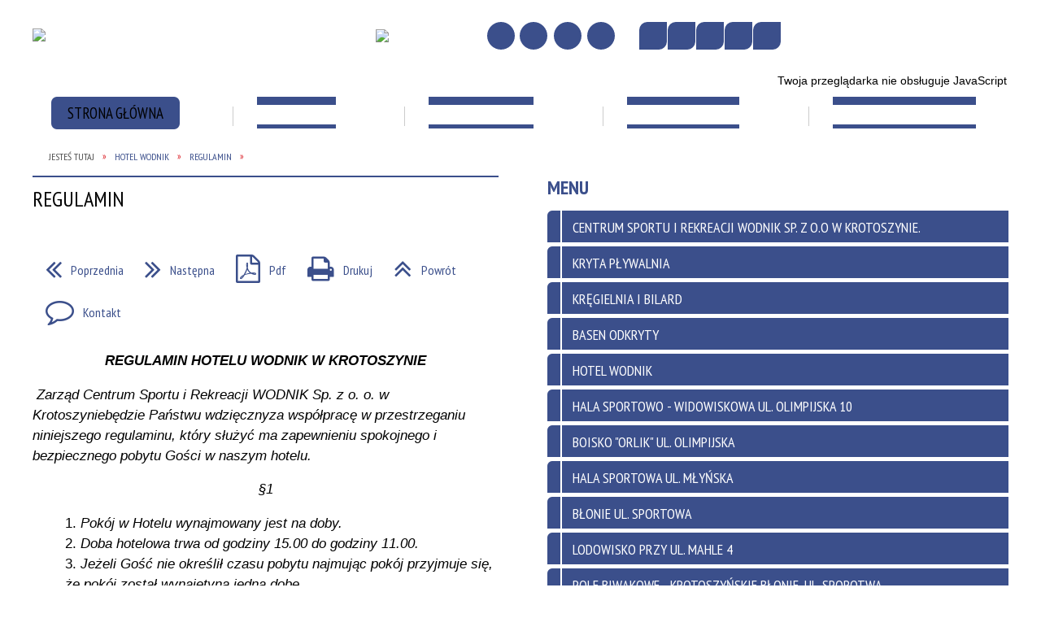

--- FILE ---
content_type: text/html; charset=utf-8
request_url: https://csir.krotoszyn.pl/strona-4480-regulamin.html
body_size: 133465
content:
<!DOCTYPE html>
<html lang="pl"  itemscope="itemscope" itemtype="http://schema.org/WebPage" xmlns="http://www.w3.org/1999/xhtml">
    <head>
        <!-- METAS - - - - - - - - - - - - - - - - - - - - - - - - - - - - - -->
        <title itemprop="name">Regulamin - Portal - CSIR w Krotoszynie</title>
<meta http-equiv="Content-Type" content="text/html; charset=utf-8">
	<meta name="title" content="Regulamin - Portal - CSIR w Krotoszynie">
	<meta name="description" content="CSIR w Krotoszynie">
	<meta name="keywords" content="CSIR w Krotoszynie">
	<meta name="author" content="CONCEPT Intermedia www.sam3.pl">
	<meta name="robots" content="index, follow">
        <meta name="viewport" content="width=device-width" >        
                        <meta name="og:image" content="http://csir.krotoszyn.pl/images/portal_img.jpg">
        <meta name="og:title" content="Regulamin">
    <meta name="og:description" content="REGULAMIN HOTELU WODNIK W KROTOSZYNIE
  
 Zarząd Centrum Sportu i Rekreacji WODNIK Sp. z o. o. w Krotoszyniebędzie Państwu wdzięcznyza współpracę w przestrzeganiu niniejszego regulaminu, który służyć ma zapewnieniu spokojnego i bezpiecznego pobytu...">
    <meta name="og:site_name" content="CSIR w Krotoszynie">
    <meta name="og:url" content="https://csir.krotoszyn.pl/strona-4480-regulamin.html">
    <meta name="og:type" content="article">
    
        <!-- EXTERNALS - - - - - - - - - - - - - - - - - - - - - - - - - - - -->		
        <link rel="shortcut icon" href="/themes/skin_35/images/favicon.ico" >
        <link rel="alternate" type="application/rss+xml"  title="RSS 2.0" href="https://csir.krotoszyn.pl/aktualnosci.xml">
		
		

		
        	<link rel="stylesheet" type="text/css" media="all" href="/themes/skin_35/css/common.css">
	<link rel="stylesheet" type="text/css" media="all" href="/css/concept.gallery.css">
	<link rel="stylesheet" type="text/css" media="all" href="/css/_global.css">
	<link rel="stylesheet" type="text/css" media="screen" href="/wcag_video_player/ableplayer.min.css">
	<link rel="stylesheet" type="text/css" media="all" href="/css/icons_library.css">
	<link rel="stylesheet" type="text/css" media="screen" href="/css/jquery-ui-1.13.2/jquery-ui.min.css">
	<link rel="stylesheet" type="text/css" media="screen" href="/js/fancyBox/jquery.fancybox.css">
	<link rel="stylesheet" type="text/css" media="print" href="/css/print_strona.css">
	<link rel="stylesheet" type="text/css" media="all" href="/themes/skin_35/css/responsive.css">
	<link rel="stylesheet" type="text/css" media="all" href="/themes/skin_35/css/_multisite.css">
	<link rel="stylesheet" type="text/css" media="all" href="/css/concept-carousel.css">

        <!-- JAVASCRIPTS - - - - - - - - - - - - - - - - - - - - - - - - - - -->
                <script src="/js/jquery/jquery-1.12.4.min.js"></script>
        <script src="/js/jquery/jquery-3.1.1.min.js"></script>
        <script src="/js/jquery/jquery-ui-1.13.2.min.js"></script>
        <script src="/js/hammer.min.js"></script>
	<script src="/js/whcookies.min.js" ></script>
        <script src="/js/jquery/jquery.ui.datepicker.min.js"></script> 
        <script src="/js/jquery/jquery-ui-timepicker-addon.min.js"></script> 
        
        <script>
//<![CDATA[
document.write("<style>.zajawka { visibility: hidden; }</style>");
//]]>
</script>
        <!-- cdn for modernizr, if you haven't included it already -->
        <!-- script src="http://cdn.jsdelivr.net/webshim/1.12.4/extras/modernizr-custom.js"></script -->
        <!-- polyfiller file to detect and load polyfills -->
        <!-- script src="http://cdn.jsdelivr.net/webshim/1.12.4/polyfiller.js"></script -->

        

        <script>
        function get_upload_image_size(dimension)
        {
        if($dimension == 'x')
        return 291;
        else
        return 161;
        }
        </script>
        
        <script src="/js/../themes/skin_35/js/multisite.js"></script>
<script src="/js/menu.min.js"></script>
<script src="/js/functions.js"></script>
<script src="/js/jquery/concept-rotator.js"></script>
<script src="/js/jquery/jquery.easing.1.3.js"></script>
<script src="/js/gsap/TweenMax.min.js"></script>
<script src="/js/gsap/plugins/ScrollToPlugin.min.js"></script>
<script src="/js/gsap/plugins/CSSPlugin.min.js"></script>
<script src="/js/gsap/easing/EasePack.min.js"></script>
<script src="/js/concept.gallery.js?ver=3.0"></script>
<script src="/js/akceslab-ytplayer.js"></script>
<script src="/wcag_video_player/ableplayer.min.js"></script>
<script src="/wcag_video_player/thirdparty/js.cookie.js"></script>
<script src="/js/concept_carousel_v1_0.js"></script>
		
        <meta name=”deklaracja-dostępności” content=”/deklaracja_dostepnosci.html”>
    </head>
        <body class="module-portal action-strona">
       
                <div class="page_title" style="display: none">
            CSIR w Krotoszynie - csir.krotoszyn.pl
<br><span class="data">Wygenerowano:&nbsp;25-01-2026</span>        </div>
        
        <h1 hidden>CSIR w Krotoszynie - csir.krotoszyn.pl
</h1>

        <div id="page_content">       
            <div id="overlay" onclick="clear_other_mobile_active_elements();toggle_body_overflow();"></div>
            <div id="page_container">                <table role="presentation" id="table_1" class="sekcja-paneli" style="width: 100%;">
<tbody>	<tr>
		<td id="PAN_HEAD" class="panel">
			<div>
<div class="wcag_links">
	<div class="links">
		<div class="hidden">
			<a href="#content" data-offset="-300" class="scroll_to">Przejdź do treści</a>
		</div>
		
		<div class="hidden"><div tabindex="0" onclick="jQuery('body').scrollTo('*[id^=\'search_comn_\']'); jQuery('*[id^=\'search_comn_\']').val('').focus();">Przejdź do Wyszukiwarki</div></div>
		<div class="hidden"><a class="mapa_strony" tabindex="0" href="/mapa_strony.html">Przejdź do mapy strony</a></div>
		<div class="hidden"><div tabindex="0" onclick="jQuery('body').scrollTo('*[id^=\'mainMenu_\']'); jQuery(':focusable', jQuery('*[id^=\'mainMenu_\']'))[0].focus();">Przejdź do Menu</div></div>
	</div>
</div>

<script>
	jQuery('.scroll_to').css('cursor' , 'pointer').click(function () {
	var target = jQuery(this).attr('href');
	jQuery('html, body').animate({
	scrollTop: jQuery(target).offset().top -140
	}, 1000);
	});
</script>



        
	

    <div class="miejsce-banerowe logo_w_naglowku " >
        <div class="pole-banerowe noprint" >
<a href="/" target="_self"><img src="/uploads/pub/img_files/img_1023/logo-header.png" width="362" height="60" alt="logo w nagłówku" loading="lazy" title="" onclick="jQuery.ajax({
	type:'POST',
	url:'/banery/click/id/1023.html',
	dataType:'html'})"><span class="baner_title" style="display:none;">logo w nagłówku</span></a></div>
        </div>




    <div class="miejsce-banerowe logo_w_naglowku_zadokowane " >
        <div class="pole-banerowe noprint" >
<a href="/" target="_self"><img src="/uploads/pub/img_files/img_1038/logo-docked.png" width="38" height="38" alt="logo w nagłówku wersja responsywna" loading="lazy" title="" onclick="jQuery.ajax({
	type:'POST',
	url:'/banery/click/id/1038.html',
	dataType:'html'})"><span class="baner_title" style="display:none;">logo w nagłówku wersja responsywna</span></a></div>
        </div>




    <div class="miejsce-banerowe bip_w_naglowku " >
        <div class="pole-banerowe noprint" >
<a href="https://csirkrotoszyn.bip.gov.pl/" target=""><img src="/uploads/pub/img_files/img_1545/bip.jpg" width="107" height="60" alt="BIP" loading="lazy" title="" onclick="jQuery.ajax({
	type:'POST',
	url:'/banery/click/id/1545.html',
	dataType:'html'})"><span class="baner_title" style="display:none;">BIP</span></a></div>
        </div>


<div class="topMenu_infobar">
    <div class="links">     

        <div class="home" tabindex="0" title="Strona główna" onclick="location = ('/')"><span>Strona główna</span>		
		</div>
		
        <div class="mapa_strony" tabindex="0" title="Mapa strony" onclick="location = ('/mapa_strony.html')"><span>Mapa strony</span></div>

        		
		
				
        <div class="poczta" tabindex="0" title="Kontakt" onclick="location = ('/kontakt.html')"><span>Kontakt</span></div>
		
        <div class="rss" tabindex="0" title="RSS" onclick="location = ('/aktualnosci.xml')"><span>RSS</span></div>
      
        <div class="cl" style="float: none; height: 0;"></div>
        
    </div>
</div><script>
    function toggleGlobalPause()
    {
        globalPause = !globalPause;
        jQuery(".stop-anim").toggleClass("play");

        var x = jQuery(".stop-anim").text();

        if (x == 'Wznów animacje') {
            jQuery(".stop-anim").text("Zatrzymaj animacje");
            jQuery(".stop-anim").attr("title", "Zatrzymaj animacje");
			jQuery('.slider-for').slick('slickPlay');
        } else {
            jQuery(".stop-anim").text("Wznów animacje");
            jQuery(".stop-anim").attr("title", "Wznów animacje");
			jQuery('.slider-for').slick('slickPause');
        }
    }
</script>	

<div class="accesible" >
   <div class="stop-anim" title="Zatrzymaj animacje" tabindex="0" onclick="toggleGlobalPause();">Zatrzymaj animacje</div>
        <div class="wheelchair" title="Informacje o dostępności" onclick="location = ('https://csir.krotoszyn.pl/strona-2979-informacje_o_dostepnosci.html');"></div>
    <div class="deklaracja_dostep" title="Deklaracja dostępności" onclick="location = ('https://csir.krotoszyn.pl/deklaracja_dostepnosci.html');"></div>
    <div class="deaf" title="Informacje dla niesłyszących" onclick="location = ('https://csir.krotoszyn.pl/strona-2980-informacje_dla_nieslyszacych.html');"></div>
    <div class="contrast" title="Informacje o kontraście" onclick="location = ('https://csir.krotoszyn.pl/strona-2981-informacja_o_kontrascie.html');"></div>
    </div>

<section class="component wyszukiwarka-wrapper " >

            <header class="belka hidden-wcag">
            <h2 class="title"><span>Wyszukiwarka</span></h2>
        </header>
    
    <div class="comn-wyszukiwarka" role="search">
        
        
        <div id="search_box_comn_srch_8ef524dafb39d25d361a167f25135500">
            <span class="warning show-delayed">Twoja przeglądarka nie obsługuje JavaScript</span>
        </div>

        <div class="cl"></div>
    </div>

    <script>
//<![CDATA[
jQuery.ajax({
	type:'POST',
	url:'/Common/getSearchAllForm/disp/none/hash_id/comn_srch_8ef524dafb39d25d361a167f25135500.html',
	dataType:'html',
	success:function(data, textStatus){jQuery('#search_box_comn_srch_8ef524dafb39d25d361a167f25135500').html(data);},
	complete:function(XMLHttpRequest, textStatus){wcagstinks(jQuery("#adv_form")); updateAdvSearchWidth(); jQuery("#adv_form");}})
//]]>
</script>
</section>
<div class="cl"></div>
<nav class="glowneMenu" data-component-name="comn_mainmenu" id="mainMenu_a79b025cf8b2f40ccfd63cf0c3eb74e5-wrapper" aria-labelledby="mainMenu_a79b025cf8b2f40ccfd63cf0c3eb74e5-label">   
    <h2 id="mainMenu_a79b025cf8b2f40ccfd63cf0c3eb74e5-label" class="hidden-wcag">Menu główne </h2>
    <div class="okazja_top2"></div>
    <div class="okazja_top3"></div>
            <ul class="mainMenu simplified" id="comn_a79b025cf8b2f40ccfd63cf0c3eb74e5">
         <li class="block block_nr_1" id="comn_a79b025cf8b2f40ccfd63cf0c3eb74e5_pos_1" data-color="white">
<a target="_self" class="menu-level-1 no-submenu" style="border-color:white; background: white;" href="/"><span class="menu_select_left" style="background:white;"></span><span class="menu_select_right" style="background:white;"></span><span class="menu_select_bottom" style="background:white;"></span><span style="color:black; background:white;" class="tytul_menu">Strona główna</span></a>
</li> <li class="block block_nr_2" id="comn_a79b025cf8b2f40ccfd63cf0c3eb74e5_pos_2" data-color="#3b4f8b">
<a target="_self" class="menu-level-1 no-submenu" style="border-color:#3b4f8b; background: #3b4f8b;" href="/aktualnosci-lista.html"><span class="menu_select_left" style="background:#3b4f8b;"></span><span class="menu_select_right" style="background:#3b4f8b;"></span><span class="menu_select_bottom" style="background:#3b4f8b;"></span><span style="color:#fff; background:#3b4f8b;" class="tytul_menu">Aktualności</span></a>
</li> <li class="block block_nr_3" id="comn_a79b025cf8b2f40ccfd63cf0c3eb74e5_pos_3" data-color="#3b4f8b">
<a target="_self" class="menu-level-1 with-submenu" style="border-color:#3b4f8b; background: #3b4f8b;" href="/strona-393-kryta_plywalnia.html"><span class="menu_select_left" style="background:#3b4f8b;"></span><span class="menu_select_right" style="background:#3b4f8b;"></span><span class="menu_select_bottom" style="background:#3b4f8b;"></span><span style="color:#fff; background:#3b4f8b;" class="tytul_menu">Kryta pływalnia
</span></a>
<span class="main-menu-toggler" onclick="mainMenuTogglePosition(this);"></span><div class="sub-block-menu js-display-none" style="height: 0; background: #3b4f8b; border-color: #3b4f8b; ">
<h2 style="border-bottom-color: #3b4f8b;  background-color: #3b4f8b; ">Kryta pływalnia
</h2>
<ul class="level-1-wrapper">
<li class="level-1" style="background-color: #3b4f8b;"><a target="_self" class="menu-level-2" href="/strona-3438-cennik_krytej_plywalni_wodnik.html"><span class="label" style="background: #3b4f8b; border-color: #3b4f8b;" title=""></span>Cennik Krytej Pływalni WODNIK</a></li><li class="level-1" style="background-color: #3b4f8b; "><a target="_self" class="menu-level-2" href="/strona-411-godziny_otwarcia.html"><span class="label" style="background: #3b4f8b; border-color: #3b4f8b;" title=""></span>Godziny otwarcia</a></li><li class="level-1" style="background-color: #3b4f8b; "><a target="_self" class="menu-level-2" href="/strona-395-nauka_oraz_doskonalenie_plywania.html"><span class="label" style="background: #3b4f8b; border-color: #3b4f8b;" title=""></span>Nauka oraz doskonalenie pływania </a></li><li class="level-1" style="background-color: #3b4f8b; "><a target="_self" class="menu-level-2" href="/strona-1731-regulamin_krytej_plywalni.html"><span class="label" style="background: #3b4f8b; border-color: #3b4f8b;" title=""></span>Regulamin Krytej Pływalni</a></li><li class="level-1" style="background-color: #3b4f8b; "><a target="_self" class="menu-level-2" href="/strona-833-rezerwacja_torow_basenowych.html"><span class="label" style="background: #3b4f8b; border-color: #3b4f8b;" title=""></span>Rezerwacja torów basenowych</a></li><li class="level-1" style="background-color: #3b4f8b; "><a target="_self" class="menu-level-2" href="/strona-404-basen_sportowy.html"><span class="label" style="background: #3b4f8b; border-color: #3b4f8b;" title=""></span>Basen sportowy</a></li><li class="level-1" style="background-color: #3b4f8b; "><a target="_self" class="menu-level-2" href="/strona-405-basen_rekreacyjny.html"><span class="label" style="background: #3b4f8b; border-color: #3b4f8b;" title=""></span>Basen rekreacyjny</a></li><li class="level-1" style="background-color: #3b4f8b; "><a target="_self" class="menu-level-2" href="/strona-406-whirlpoole.html"><span class="label" style="background: #3b4f8b; border-color: #3b4f8b;" title=""></span>Whirlpoole</a></li><li class="level-1" style="background-color: #3b4f8b; "><a target="_self" class="menu-level-2" href="/strona-1512-laznia_parowa.html"><span class="label" style="background: #3b4f8b; border-color: #3b4f8b;" title=""></span>Łaźnia parowa</a></li><li class="level-1" style="background-color: #3b4f8b; "><a target="_self" class="menu-level-2" href="/strona-407-sauna.html"><span class="label" style="background: #3b4f8b; border-color: #3b4f8b;" title=""></span>Sauna</a></li><li class="level-1" style="background-color: #3b4f8b; "><a target="_self" class="menu-level-2" href="/strona-408-solarium.html"><span class="label" style="background: #3b4f8b; border-color: #3b4f8b;" title=""></span>Solarium</a></li><li class="level-1" style="background-color: #3b4f8b; "><a target="_self" class="menu-level-2" href="/strona-421-aqua_aerobik.html"><span class="label" style="background: #3b4f8b; border-color: #3b4f8b;" title=""></span>Aqua Aerobik</a></li><li class="level-1" style="background-color: #3b4f8b; "><a target="_self" class="menu-level-2" href="/strona-1669-cennik_parkingu.html"><span class="label" style="background: #3b4f8b; border-color: #3b4f8b;" title=""></span>Cennik parkingu</a></li><li class="level-1" style="background-color: #3b4f8b; "><a target="_self" class="menu-level-2" href="/strona-1783-stan_jakosci_wody_basenowej.html"><span class="label" style="background: #3b4f8b; border-color: #3b4f8b;" title=""></span>Stan jakości wody basenowej</a></li></ul><div tabindex="0" class="sub-menu-closer" id="submenu-closer-comn_a79b025cf8b2f40ccfd63cf0c3eb74e5_pos_3" style="color: #3b4f8b; "></div></div>
                                        <script>
                        var el_comn_a79b025cf8b2f40ccfd63cf0c3eb74e5_pos_3 = document.getElementById("comn_a79b025cf8b2f40ccfd63cf0c3eb74e5_pos_3");
                        mouseMenuNavigation(el_comn_a79b025cf8b2f40ccfd63cf0c3eb74e5_pos_3, "comn_a79b025cf8b2f40ccfd63cf0c3eb74e5_pos_3", 1);
                    </script>
            
                    </li> <li class="block block_nr_4" id="comn_a79b025cf8b2f40ccfd63cf0c3eb74e5_pos_4" data-color="#3b4f8b">
<a target="_self" class="menu-level-1 with-submenu" style="border-color:#3b4f8b; background: #3b4f8b;" href="/strona-394-sport_i_rekreacja.html"><span class="menu_select_left" style="background:#3b4f8b;"></span><span class="menu_select_right" style="background:#3b4f8b;"></span><span class="menu_select_bottom" style="background:#3b4f8b;"></span><span style="color:#fff; background:#3b4f8b;" class="tytul_menu">Sport i rekreacja
</span></a>
<span class="main-menu-toggler" onclick="mainMenuTogglePosition(this);"></span><div class="sub-block-menu js-display-none" style="height: 0; background: #3b4f8b; border-color: #3b4f8b; ">
<h2 style="border-bottom-color: #3b4f8b;  background-color: #3b4f8b; ">Sport i rekreacja
</h2>
<ul class="level-1-wrapper">
<li class="level-1" style="background-color: #3b4f8b;"><a target="_self" class="menu-level-2" href="/strona-762-rys_historyczny.html"><span class="label" style="background: #3b4f8b; border-color: #3b4f8b;" title=""></span>Rys historyczny</a></li><li class="level-1" style="background-color: #3b4f8b; "><a target="_self" class="menu-level-2" href="/strona-397-obiekty_sportowe.html"><span class="label" style="background: #3b4f8b; border-color: #3b4f8b;" title=""></span>Obiekty sportowe</a></li><li class="level-1" style="background-color: #3b4f8b; "><a target="_self" class="menu-level-2" href="/strona-419-nowosci_sportowe.html"><span class="label" style="background: #3b4f8b; border-color: #3b4f8b;" title=""></span>Nowości sportowe</a></li><li class="level-1" style="background-color: #3b4f8b; "><a target="_self" class="menu-level-2" href="/strona-418-krotoszynska_spartakiada_sportowa.html"><span class="label" style="background: #3b4f8b; border-color: #3b4f8b;" title=""></span>Krotoszyńska Spartakiada Sportowa</a></li><li class="level-1" style="background-color: #3b4f8b; "><a target="_self" class="menu-level-2" href="/strona-582-xxxiv_bieg_krotosa.html"><span class="label" style="background: #3b4f8b; border-color: #3b4f8b;" title=""></span>XXXIV    Bieg Krotosa</a></li><li class="level-1" style="background-color: #3b4f8b; "><a target="_self" class="menu-level-2" href="/strona-420-kolo_lok_przy_csir.html"><span class="label" style="background: #3b4f8b; border-color: #3b4f8b;" title=""></span>Koło LOK przy CSiR</a></li><li class="level-1" style="background-color: #3b4f8b; "><a target="_self" class="menu-level-2" href="/strona-1897-zawody_w_badmintonie_w_grze_podwojnej_o.html"><span class="label" style="background: #3b4f8b; border-color: #3b4f8b;" title=""></span>Zawody w badmintonie w grze podwójnej o Puchar Burmistrza Krotoszyna</a></li><li class="level-1" style="background-color: #3b4f8b; "><a target="_self" class="menu-level-2" href="/strona-3476-40_bieg_krotosa_wyniki_i_fotorelacja.html"><span class="label" style="background: #3b4f8b; border-color: #3b4f8b;" title=""></span>40 Bieg Krotosa - wyniki i fotorelacja</a></li></ul><div tabindex="0" class="sub-menu-closer" id="submenu-closer-comn_a79b025cf8b2f40ccfd63cf0c3eb74e5_pos_4" style="color: #3b4f8b; "></div></div>
                                        <script>
                        var el_comn_a79b025cf8b2f40ccfd63cf0c3eb74e5_pos_4 = document.getElementById("comn_a79b025cf8b2f40ccfd63cf0c3eb74e5_pos_4");
                        mouseMenuNavigation(el_comn_a79b025cf8b2f40ccfd63cf0c3eb74e5_pos_4, "comn_a79b025cf8b2f40ccfd63cf0c3eb74e5_pos_4", 1);
                    </script>
            
                    </li> <li class="block block_nr_6" id="comn_a79b025cf8b2f40ccfd63cf0c3eb74e5_pos_6" data-color="#3B4F8B">
<a target="_self" class="menu-level-1 no-submenu" style="border-color:#3B4F8B; background: #3B4F8B;" href="https://csir.krotoszyn.pl/strona-403-kontakt.html"><span class="menu_select_left" style="background:#3B4F8B;"></span><span class="menu_select_right" style="background:#3B4F8B;"></span><span class="menu_select_bottom" style="background:#3B4F8B;"></span><span style="color:#fff; background:#3B4F8B;" class="tytul_menu">Formularze kontaktu</span></a>
</li>        </ul>
		
		                <script>
//<![CDATA[
                var candidate = document.getElementById('comn_a79b025cf8b2f40ccfd63cf0c3eb74e5_pos_1');
                candidate.className += ' sel';
        
//]]>
</script>                 		
		
    </nav>
<div class="cl"></div>

    <div class="miejsce-banerowe baner_pod_naglowkiem_1200x100 puste" >
                </div>


<nav class="navigator" id="breadcrumbs" aria-labelledby="breadcrumbs-label">
    <h2 id="breadcrumbs-label" class="hidden-wcag">Breadcrumbs</h2>
    
    <ul itemscope itemtype="http://schema.org/BreadcrumbList">
        
    <li itemprop="itemListElement" itemscope itemtype="http://schema.org/ListItem"><a class="navigator_home" property="item" typeof="WebPage" itemprop="item" itemtype="https://schema.org/Thing" itemscope="itemscope" href="/mapa_strony.html"><span itemprop="name">Jesteś tutaj</span></a><meta itemprop="position" content="1"></li><li itemprop="itemListElement" itemscope itemtype="http://schema.org/ListItem"><a property="item" typeof="WebPage" itemprop="item" itemtype="https://schema.org/Thing" itemscope="itemscope" href="/strona-4478-hotel_wodnik.html"><span itemprop="name">Hotel Wodnik</span></a><meta itemprop="position" content="2"></li><li itemprop="itemListElement" itemscope itemtype="http://schema.org/ListItem"><a property="item" typeof="WebPage" itemprop="item" itemtype="https://schema.org/Thing" itemscope="itemscope" href="/strona-4480-regulamin.html"><span itemprop="name">Regulamin</span></a><meta itemprop="position" content="3"></li>        
    </ul>

</nav>
			</div>
		</td>
	</tr>
</tbody></table>
<table role="presentation" id="table_2" class="sekcja-paneli" style="width: 1200px;">
<tbody>	<tr>
		<td id="PAN_1" class="panel">
			<div>


    <div class="miejsce-banerowe baner_w_centralnym_panelu_u_gory_897x100 puste" >
                </div>


				<div id='content'><div class="messages">
            
    
    
    </div>
	
		
	
    <article class="" itemscope itemtype="http://schema.org/NewsArticle" itemid="port-4480">

        <meta itemprop="headline" content="Regulamin">
        <meta itemprop="description" content="REGULAMIN HOTELU WODNIK W KROTOSZYNIE
  
 Zarząd Centrum Sportu i Rekreacji WODNIK Sp. z o. o. w Krotoszyniebędzie Państwu wdzięcznyza współpracę w przestrzeganiu niniejszego regulaminu, który służyć ma zapewnieniu spokojnego i bezpiecznego pobytu...">
        <meta itemprop="articleBody" content="REGULAMIN HOTELU WODNIK W KROTOSZYNIE
&amp;nbsp;Zarząd Centrum Sportu i Rekreacji WODNIK Sp. z o. o. w Krotoszyniebędzie Państwu wdzięcznyza wsp&amp;oacute;łpracę w przestrzeganiu niniejszego regulaminu, kt&amp;oacute;ry służyć ma zapewnieniu spokojnego i bezpiecznego pobytu Gości w naszym hotelu.
&amp;sect;1

Pok&amp;oacute;j w Hotelu wynajmowany jest na doby.
Doba hotelowa trwa od godziny 15.00 do godziny 11.00.
Jeżeli Gość nie określił czasu pobytu najmując pok&amp;oacute;j przyjmuje się, że pok&amp;oacute;j został wynajętyna jedną dobę.

&amp;sect;2

Zgodnie z art. 13. ust.1 i 2 Rozporządzenia UE z dnia 27 kwietnia 2016 r. informujemy, iż: Administratorem Pani/Pana danych osobowych jest Centrum Sportu i Rekreacji WODNIK Sp. z o. o. w Krotoszynie.
Gość hotelu zobowiązany jest do wypełnienia Karty Gościa, kt&amp;oacute;ra stanowi umowę cywilnoprawnąo świadczenie usług hotelowych pomiędzy Gościem, a hotelem zgodnie z art. 6 ust. 1 lit. b Rozporządzenia UE z dnia 27 kwietnia 2016 r., a także do okazania przed zameldowaniempracownikowi Recepcji dokumentu ze zdjęciem.  W przypadku odmowy okazania dokumentu w spos&amp;oacute;b uniemożliwiający zameldowanie Recepcjonista ma obowiązek odm&amp;oacute;wić wydania klucza do pokoju.
Gość wypełniając Kartę Gościaoświadcza, że zaakceptował regulamin.
Gość może dobrowolnie podać sw&amp;oacute;j numer telefonu lub adres e-mail w celu ułatwienia kontaktuz nim podczas pobytu lub przesłania faktury.
Gość w celu otrzymania informacji marketingowej/handlowej proszony jest  o wyrażenie zgodyw odpowiednich miejscach na Karcie Gościa i podanie adresu  e-mail i/lub numeru telefonu.
Każda osoba, kt&amp;oacute;rej dane dotyczą, ma prawo w dowolnym momencie wnieść sprzeciw wobec dalszemu ich przetwarzaniu zgodnie z art. 21 ust.2 Rozporządzenia UE z dnia 26 kwietnia 2016r.,a także może bez żadnych opłat wycofać w dowolnym momencie w formie pisemnej przesłanejna adres e-mail: iod@csir.krotoszyn.pllub złożonej  w recepcji hotelu.
Gość może r&amp;oacute;wnież podać dane firmowe niezbędne do wystawienia faktury VAT.
W przypadku korzystania z hotelowego parkingu Gość może zostać poproszony  o podanie numeru rejestracyjnego pojazdu.
Życzenie przedłużenia pobytu poza okres wskazany w dniu przybycia, Gość hotelowy powinien zgłosić w recepcji do godz.10.00 dnia, w kt&amp;oacute;rym upływa termin najmu pokoju.
Hotel uwzględni życzenie przedłużenia pobytu w miarę posiadanych możliwości.

&amp;nbsp;&amp;sect;3

Gość hotelowy nie może przekazywać pokoju innym osobom, nawet, jeśli nie upłynął okres,za kt&amp;oacute;ry uiścił należną za pobyt zapłatę.
Ze względu na panujące warunki i obostrzenia epidemiologiczne, w hotelu mogą przebywać jedynie osoby zameldowane.
Hotel może odm&amp;oacute;wić przyjęcie Gościa, kt&amp;oacute;ry podczas poprzedniego pobytu rażąco naruszył regulamin hotelowy wyrządzając szkodę w mieniu hotelowym lub Gości albo szkodę na osobie Gości, pracownik&amp;oacute;w hotelu lub innych os&amp;oacute;b przebywających w hotelu albo też w inny spos&amp;oacute;b zakł&amp;oacute;cił spokojny pobyt Gości lub funkcjonowania hotelu.
Osoby niepełnoletnie do 18 roku życia lub ubezwłasnowolnione mogą przebywać  w hotelu wyłącznie w towarzystwie swego przedstawiciela ustawowego lub innej osoby opiekującej się nimii odpowiadającej za nie.

&amp;nbsp;&amp;sect;4

Hotel świadczy usługi zgodnie ze swoją kategorią i standardem. W przypadku zastrzeżeń dotyczących jakości usług Gość jest proszony o jak najszybsze zgłaszanie ichw recepcji, co umożliwia hotelowi niezwłoczną reakcję.
Hotel ma obowiązek zapewnić:

a) warunki pełnego i nieskrępowanego wypoczynku Gościa,
b)&amp;nbsp;bezpieczeństwo pobytu, w tym bezpieczeństwo zachowania tajemnicy informacji  o Gościu,
c)&amp;nbsp;profesjonalną i uprzejmą obsługę w zakresie wszystkich usług świadczonych  w hotelu,
d)&amp;nbsp;wykonywanie niezbędnej naprawy urządzeń podczas nieobecności Gościa, a w jego obecności tylko w&amp;oacute;wczas, gdy wyrazi takie życzenie. Sprawną pod względem technicznym usługę; w przypadku wystąpienia usterek, kt&amp;oacute;re nie będą mogły być usunięte, hotel dołoży starań, aby w miarę posiadanych możliwości, zamienić pok&amp;oacute;j lub w inny spos&amp;oacute;b złagodzić niedogodność.
&amp;nbsp;&amp;sect;5
&amp;nbsp;Na życzenie Gościa hotel świadczy nieodpłatnie usługi:

Budzenie o oznaczonej godzinie.
Udzielanie informacji związanych z pobytem i podr&amp;oacute;żą.
Sprzątanie pokoju 
Udzielanie pierwszej pomocy przez personel recepcji, przywoływanie pomocy lekarskiej.
Przechowywanie sprzętu rekreacyjnego np. rower, hotel może odm&amp;oacute;wić przyjęcia do przechowalni sprzętu w terminach innych niż daty pobytu Gościa oraz rzeczy niemających cech sprzętu rekreacyjnego.

&amp;nbsp;&amp;sect;6
Na życzenie Gościa hotel świadczy odpłatnie usługi:

Sprzedaż napoj&amp;oacute;w gorących od 6.00 do 22.00.
Możliwość dostarczania kwiat&amp;oacute;w po wcześniejszym ustaleniu.
Usługi fryzjerskie po wcześniejszym ustaleniu.  

&amp;sect;7
Hotel nie ponosi odpowiedzialności za utratę lub uszkodzenie rzeczy wniesionych przez Goścido hotelu.
&amp;nbsp;&amp;sect;8
Hotel nie ponosi odpowiedzialności za uszkodzenie lub utratę samochodu lub innego pojazdu należącego do Gościa.
&amp;nbsp;&amp;sect;9

W hotelu obowiązuje zachowanie ciszy od godz. 22.00 do godz. 6.00 dnia następnego.
Zachowanie Gości i os&amp;oacute;b korzystających z usług hotelu nie powinno zakł&amp;oacute;cać spokojnego pobytu innych Gości.

&amp;nbsp;&amp;sect;10

Każdorazowo, opuszczając pok&amp;oacute;j, Gość powinien sprawdzić zamknięte drzwi  i pozostawić kluczw recepcji. 
Gość hotelowy ponosi odpowiedzialność materialną za wszelkiego rodzaju uszkodzenialub zniszczenia przedmiot&amp;oacute;w wyposażenia i urządzeń technicznych hotelu powstałe  z jego winy lub winy odwiedzających go os&amp;oacute;b.
Ze względu na bezpieczeństwo przeciwpożarowe zabronione jest używanie w pokojach hotelowych grzałek, żelazek elektrycznych i innych podobnych urządzeń niestanowiących wyposażenia hotelu.
W przypadku uruchomienia alarmu, spowodowanego paleniem w pokoju Gość hotelowy ponosi koszty wezwania straży pożarnej.

&amp;nbsp;&amp;sect;11
Przedmioty osobistego użytku pozostawione przez wyjeżdżającego Gościa w pokoju hotelowym będą odesłane na adres przez Gościa wskazany. W przypadku nie otrzymania dyspozycji hotel przechowa te przedmioty przez 3 miesiące, a następnie przekaże na cele charytatywne lub do użytku publicznego.
&amp;nbsp;&amp;sect;12
W przypadku zauważenia pożaru należy o tym fakcie bezzwłocznie powiadomić Recepcjonistęlub innego pracownika Hotelu, a następnie ewakuować się zgodnie z oznaczeniami ewakuacyjnymi wskazującymi kierunki dojść i wyjść ewakuacyjnych.
&amp;nbsp;&amp;sect;13
W przypadku naruszenia postanowień niniejszego regulaminu, Hotel może odm&amp;oacute;wić dalszego świadczenia usług osobie, kt&amp;oacute;ra je narusza. Osoba taka zobowiązana jest do niezwłocznego zastosowania się do żądania uregulowania należności za dotychczasowe świadczenia, zapłaty za ewentualne poczynione szkody i zniszczenia oraz opuszczenie terenu Hotelu.
&amp;nbsp;&amp;sect;14
Recepcjonista może odm&amp;oacute;wić przyjęcia Gościa w stanie nietrzeźwym, pod wpływem środk&amp;oacute;w odurzających lub zakł&amp;oacute;cającego swym zachowaniem spok&amp;oacute;j&amp;nbsp; innych Gości.
&amp;nbsp;&amp;sect;15
&amp;nbsp;W trosce o Państwa bezpieczeństwo i bezpieczeństwo Naszych pracownik&amp;oacute;w, zgodnie
 z wytycznymi Ministerstwa Rozwoju dostępnymi na stronie:&amp;nbsp;https://www.gov.pl/web/rozwoj/hotele-i-inne-miejsca-noclegowe, wprowadziliśmy dodatkowe zasady bezpieczeństwa i higieny.
&amp;nbsp;Bezpieczeństwo na terenie hotelu i recepcji:

Do hotelu prowadzi tylko jedno wejście i trzy wyjścia
Obowiązuje zakaz przebywania w pokojach hotelowych os&amp;oacute;b niezameldowanych
W trosce o innych przebywających w hotelu Gości, hotel do obiektu przyjmuje tylko osoby zdrowe. &amp;nbsp;&amp;nbsp;W przypadku stwierdzenia wyraźnych oznak choroby jak kaszel, złe samopoczucie, trudności w oddychaniu Gość i osoby mu towarzyszące nie zostaną przyjęte do hotelu
Na terenie obiektu, w poszczeg&amp;oacute;lnych strefach znajdują się&amp;nbsp; informacje o maksymalnej ilości Gości, kt&amp;oacute;ra w danej chwili może przebywać w określonej strefie
Na teren hotelu mają wstęp wyłącznie Goście hotelowi, członkowie Zarządu, pracownicyi dostawcy/serwisanci
Goście, pracownicy i dostawcy/serwisanci mają obowiązek dezynfekcji rąk zaraz po wejściu do hotelu, na terenie hotelu poruszają się w maseczkach oraz w rękawiczkach jednorazowych
W przestrzeniach og&amp;oacute;lnodostępnych znajdują się dozowniki z płynem dezynfekującym: w&amp;nbsp; lobby recepcyjnym oraz w restauracji
Wszystkie powierzchnie oraz elementy wyposażenia w przestrzeniach og&amp;oacute;lnodostępnych są systematycznie dezynfekowane oraz wietrzone
Windą należy jeździć pojedynczo lub w gronie os&amp;oacute;b zakwaterowanych w jednym pokoju. Zachęcamy do korzystania z klatek schodowych
W lobby recepcyjnym obowiązuje zasada zachowania bezpiecznej, zalecanej odległości między Gośćmi
W recepcji została zamontowana przezroczysta osłona
W recepcji możliwy jest zakup maseczek jednorazowych
Nasi pracownicy przechodzą szkolenia z zakresu bezpieczeństwa i utrzymywania hotelu w podwyższonym reżimie sanitarnym.
W przypadku pojawienia się niepokojących objaw&amp;oacute;w chorobowych podczas pobytu Gość jest zobowiązany niezwłocznie poinformować o tym recepcję
Hotel zastrzega sobie prawo do wstrzymania przyjmowania Gości w sytuacji wystąpienia na terenie hotelu podejrzenia zakażenia, kt&amp;oacute;re to wstrzymanie może być wynikiem działania służb sanitarno-epidemiologicznych. Sytuacja taka będzie traktowana jako działanie siły wyższej, niezawinione przez hotel i wykluczające odpowiedzialność hotelu za ewentualne poniesione szkody. W takiej sytuacji hotel dokona zwrotu zaliczki lub odliczenia za niewykorzystaną część pobytu.

Pokoje hotelowe
Po każdym pobycie pokoje hotelowe są sprzątane i wietrzone z zastosowaniem szczeg&amp;oacute;lnych procedur dezynfekcji, &amp;nbsp;z dochowaniem należytej staranności i zgodnie z wytycznymi GIS
Serwis pokoi w trakcie pobytu odbywa się, po uprzednim zgłoszeniu w recepcji, wyłącznie na życzenie Gościa i pod jego nieobecność w godz. 08:00-14:00
Bezpieczeństwo osobiste
Zachęcamy Gości do regularnego mycia rąk mydłem zgodnie z instrukcjami dostępnymi  w hotelowych łazienkach, do dezynfekcji rąk oraz &amp;nbsp;do utrzymywania bezpiecznej odległości  w kontaktach bezpośrednich

REGULAMIN DLA GOŚCI PRZEBYWAJĄCYCH W HOTELU WODNIK WRAZ Z PSEM.


Gość przebywający w hotelu ma prawo za dodatkową opłatą (50 zł/doba) do zamieszkiwania z psem w specjalnie wyznaczonych przez hotel pokojach.
Gość zobowiązany jest do wcześniejszego poinformowania recepcji hotelowejo zamiarze przyjazdu z psem. W innym przypadku hotel zastrzega sobie prawo do zmiany wcześniej zarezerwowanego typu pokoju. Hotel naliczy r&amp;oacute;wnież opłatę za jednorazowe sprzątanie pokoju w wysokości 400 zł.
Właściciel psa zobowiązany jest posiadać legowisko dla psa oraz książeczkę zdrowia psa z aktualnymi szczepieniami w tym obowiązkowo przeciw wściekliźnie oraz kaganiec i smycz. Właściciel psa obowiązany jest do okazania takiej książeczki recepcjoniście przy okazji procedury meldowania się.
Hotel akceptuje wyłącznie psy do 10kg wagi oraz pies nie może należeć do ras uznanych za agresywne (Rozporządzenie Ministra Spraw Wew. i Administracjiz dn. 28.04.2003 r. w sprawie wykazu ras ps&amp;oacute;w uznawanych za agresywne), a w szczeg&amp;oacute;lności:



Amerykański Pit Bull Terrier,&amp;nbsp;&amp;nbsp;&amp;nbsp;
Pies z Majorki &amp;ndash; Perro de Presa Mallorguin,
Buldog Amerykański,
Dog Argetyński,
Pies Kanaryjski &amp;ndash; Perro de Presa Canario,
TosaInu,
Rottweiler,
Akbash Dog,
AnatolianKarabash,
Moskiewski Pies Str&amp;oacute;żujący.
Owczarek Kaukaski,



Obowiązuje bezwzględny zakaz wprowadzania ps&amp;oacute;w&amp;nbsp; na teren:



Restauracji,
basenu i szatni basenowych,
kręgielni.&amp;nbsp;



Właściciel zobowiązany jest do zapewnienia:



Smyczy
Kagańca
Miski dla psa
Ręcznika do wycierania łap oraz posłania dla psa.



Pies na terenie hotelu musi być na smyczy (o maksymalnej długości 2m) i w kagańcu pod pełną kontrolą właściciela.
Pies nie może zakł&amp;oacute;cać wypoczynku Gości mieszkających w hotelu.
W trakcie pobytu w Hotelu, pokoje hotelowe, w kt&amp;oacute;rych przebywają psy będą sprzątane tylko podczas nieobecności psa w pokoju lub w czasie przebywania w pokoju właściciela psa.
W celu załatwiania potrzeb fizjologicznych, psa należy wyprowadzać poza teren obiektu. Gość zobowiązuje się do natychmiastowego sprzątania nieczystości po psie.
Właściciel psa zwalnia hotel i jego pracownik&amp;oacute;w z wszelkiej odpowiedzialności za wszelkie szkody wyrządzone przez psa na osobach trzecich i mieniu tych os&amp;oacute;b.
Gość ponosi pełną odpowiedzialność materialną za wszelkiego rodzaju uszkodzenia, zabrudzenia lub zniszczenia w wyposażeniu oraz w urządzeniach technicznych hotelu poczynione przez psa.
Wysokość opłaty za szkody zostanie ustalona przez hotel na podstawie obowiązujących cen rynkowych.
Właściciel psa zobowiązany jest stosować się do wszelkich uwag personelui kierownictwa Hotelu, uściślających zasady pobytu psa w Hotelu.
Za nieprzestrzeganie w/w regulaminu hotel zastrzega sobie&amp;nbsp; prawo nałożenia kary finansowej włącznie z odm&amp;oacute;wieniem dalszego pobytu gościom, a właściciel jednocześnie zobowiązuje się do opuszczenia wraz z psem Hotelu.


CENNIK HOTELOWYCH KAR PIENIĘŻNYCH.
&amp;nbsp;Za każdy jednorazowy przypadek:

Palenie tytoniu w miejscach niedozwolonych - 800 zł.
Przyjazd ze zwierzęciem bez zgody hotelu &amp;ndash; 800 zł.
Zakł&amp;oacute;cenia ciszy nocnej &amp;ndash; 1000zł.
Bezpodstawne uruchomienie alarmu 1000 zł. 
Parkowanie w miejscach niedozwolonych &amp;ndash; 300 zł.
Sprzątanie wymiocin lub innych nieczystości fizjologicznych &amp;ndash; 2000zł.

&amp;nbsp;
Dziękujemy za przestrzeganie regulaminu
&amp;nbsp;
&amp;nbsp; &amp;nbsp; &amp;nbsp; &amp;nbsp; &amp;nbsp; &amp;nbsp; &amp;nbsp; &amp;nbsp; &amp;nbsp; &amp;nbsp; &amp;nbsp; &amp;nbsp; &amp;nbsp; &amp;nbsp; &amp;nbsp; &amp;nbsp; &amp;nbsp; &amp;nbsp; &amp;nbsp; &amp;nbsp; &amp;nbsp; &amp;nbsp; &amp;nbsp; &amp;nbsp; &amp;nbsp; &amp;nbsp; &amp;nbsp; &amp;nbsp; &amp;nbsp; &amp;nbsp; &amp;nbsp; &amp;nbsp; &amp;nbsp; &amp;nbsp; &amp;nbsp; &amp;nbsp; &amp;nbsp; &amp;nbsp; &amp;nbsp; &amp;nbsp; &amp;nbsp; &amp;nbsp; &amp;nbsp; &amp;nbsp; &amp;nbsp; &amp;nbsp; &amp;nbsp; &amp;nbsp; &amp;nbsp; &amp;nbsp; &amp;nbsp; &amp;nbsp; &amp;nbsp; Zarząd 
Centrum Sportu i Rekreacji WODNIK Sp. z o. o. w Krotoszynie ">
        <meta itemprop="image" content="https://csir.krotoszyn.pl/uploads/pub/strony/strona_4480//zajawki/normal_">
        <meta itemprop="datePublished" content="2021-09-27T22:09:47+02:00">

        <header>
            <span class="etykieta_zajawka">
                <span class="label" style="background: #3b4f8b; border-color: #3b4f8b;" title=""></span>            </span>

            <h2 class="title">
                Regulamin            </h2>
        </header>
				

        
        <div class="akcje_top">
            <ul class="actions">
            <li class="prev" title="Przejdź do poprzedniej strony" onclick="location = ('/strona-4543-oferta.html');"><span class="hidden-wcag">Przejdź do - strona </span>Poprzednia</li>
                <li class="next" title="Przejdź do następnej strony" onclick="location = ('/strona-4497-regulations_of_the_hotel.html');"><span class="hidden-wcag">Przejdź do - strona </span>Następna</li>
                <li title="Pobierz plik Pdf z treścią" class="pdf" onclick="location=('https://converter.sam3.pl/convert.php?url=https://csir.krotoszyn.pl/strona-4480-regulamin.html&amp;title=Regulamin');"><span class="hidden-wcag">Pobierz artykuł w formie pliku </span>Pdf</li>                        <li class="print" title="Drukuj treść" onclick="window.print();">Drukuj<span class="hidden-wcag"> treść tego artykułu</span></li>
                <li class="back" title="Powrót" onclick="history.back();">Powrót<span class="hidden-wcag"> do poprzedniej strony</span></li>
                    <li class="zglos" title="Kontakt" onclick="location = ('/kontakt.html');">Kontakt<span class="hidden-wcag"> na stronie Kontakt</span></li>
                </ul>            <div class="cl"></div>
        </div>

        
                
        	


        <div class="tresc" itemprop="articleBody">
            <p style="text-align: center;"><em><strong>REGULAMIN HOTELU WODNIK W KROTOSZYNIE</strong></em></p>
<p><em><strong>&nbsp;</strong></em><em>Zarząd Centrum Sportu i Rekreacji WODNIK Sp. z o. o. w Krotoszyniebędzie Państwu wdzięcznyza wsp&oacute;łpracę w przestrzeganiu niniejszego regulaminu, kt&oacute;ry służyć ma zapewnieniu spokojnego i bezpiecznego pobytu Gości w naszym hotelu.</em></p>
<p style="text-align: center;"><em>&sect;1</em></p>
<ol>
<li><em>Pok&oacute;j w Hotelu wynajmowany jest na doby.</em></li>
<li><em>Doba hotelowa trwa od godziny 15.00 do godziny 11.00.</em></li>
<li><em>Jeżeli Gość nie określił czasu pobytu najmując pok&oacute;j przyjmuje się, że pok&oacute;j został wynajętyna jedną dobę.</em></li>
</ol>
<p style="text-align: center;"><em>&sect;2</em></p>
<ol>
<li><em>Zgodnie z art. 13. ust.1 i 2 Rozporządzenia UE z dnia 27 kwietnia 2016 r. informujemy, iż: Administratorem Pani/Pana danych osobowych jest Centrum Sportu i Rekreacji WODNIK Sp. z o. o. w Krotoszynie.</em></li>
<li><em>Gość hotelu zobowiązany jest do wypełnienia Karty Gościa, kt&oacute;ra stanowi umowę cywilnoprawnąo świadczenie usług hotelowych pomiędzy Gościem, a hotelem zgodnie z art. 6 ust. 1 lit. b Rozporządzenia UE z dnia 27 kwietnia 2016 r., a także do okazania przed zameldowaniempracownikowi Recepcji dokumentu ze zdjęciem. <br /> W przypadku odmowy okazania dokumentu w spos&oacute;b uniemożliwiający zameldowanie Recepcjonista ma obowiązek odm&oacute;wić wydania klucza do pokoju.</em></li>
<li><em>Gość wypełniając Kartę Gościaoświadcza, że zaakceptował regulamin.</em></li>
<li><em>Gość może dobrowolnie podać sw&oacute;j numer telefonu lub adres e-mail w celu ułatwienia kontaktuz nim podczas pobytu lub przesłania faktury.</em></li>
<li><em>Gość w celu otrzymania informacji marketingowej/handlowej proszony jest <br /> o wyrażenie zgodyw odpowiednich miejscach na Karcie Gościa i podanie adresu <br /> e-mail i/lub numeru telefonu.</em></li>
<li><em>Każda osoba, kt&oacute;rej dane dotyczą, ma prawo w dowolnym momencie wnieść sprzeciw wobec dalszemu ich przetwarzaniu zgodnie z art. 21 ust.2 Rozporządzenia UE z dnia 26 kwietnia 2016r.,a także może bez żadnych opłat wycofać w dowolnym momencie w formie pisemnej przesłanejna adres e-mail: </em><a href="mailto:iod@csir.krotoszyn.pl">iod@csir.krotoszyn.pl</a><em>lub złożonej <br /> w recepcji hotelu.</em></li>
<li><em>Gość może r&oacute;wnież podać dane firmowe niezbędne do wystawienia faktury VAT.</em></li>
<li><em>W przypadku korzystania z hotelowego parkingu Gość może zostać poproszony <br /> o podanie numeru rejestracyjnego pojazdu.</em></li>
<li><em>Życzenie przedłużenia pobytu poza okres wskazany w dniu przybycia, Gość hotelowy powinien zgłosić w recepcji do godz.10.00 dnia, w kt&oacute;rym upływa termin najmu pokoju.</em></li>
<li><em>Hotel uwzględni życzenie przedłużenia pobytu w miarę posiadanych możliwości.</em></li>
</ol>
<p style="text-align: center;"><em>&nbsp;</em><em>&sect;3</em></p>
<ol>
<li><em>Gość hotelowy nie może przekazywać pokoju innym osobom, nawet, jeśli nie upłynął okres,za kt&oacute;ry uiścił należną za pobyt zapłatę.</em></li>
<li><em>Ze względu na panujące warunki i obostrzenia epidemiologiczne, w hotelu mogą przebywać jedynie osoby zameldowane.</em></li>
<li><em>Hotel może odm&oacute;wić przyjęcie Gościa, kt&oacute;ry podczas poprzedniego pobytu rażąco naruszył regulamin hotelowy wyrządzając szkodę w mieniu hotelowym lub Gości albo szkodę na osobie Gości, pracownik&oacute;w hotelu lub innych os&oacute;b przebywających w hotelu albo też w inny spos&oacute;b zakł&oacute;cił spokojny pobyt Gości lub funkcjonowania hotelu.</em></li>
<li><em>Osoby niepełnoletnie do 18 roku życia lub ubezwłasnowolnione mogą przebywać <br /> w hotelu wyłącznie w towarzystwie swego przedstawiciela ustawowego lub innej osoby opiekującej się nimii odpowiadającej za nie.</em></li>
</ol>
<p style="text-align: center;"><em>&nbsp;</em><em>&sect;4</em></p>
<ol>
<li><em>Hotel świadczy usługi zgodnie ze swoją kategorią i standardem. W przypadku zastrzeżeń dotyczących jakości usług Gość jest proszony o jak najszybsze zgłaszanie ichw recepcji, co umożliwia hotelowi niezwłoczną reakcję.</em></li>
<li><em>Hotel ma obowiązek zapewnić:</em></li>
</ol>
<p style="padding-left: 60px;"><em>a) w</em><em>arunki pełnego i nieskrępowanego wypoczynku Gościa,</em></p>
<p style="padding-left: 60px;"><em>b)&nbsp;</em><em>bezpieczeństwo pobytu, w tym bezpieczeństwo zachowania tajemnicy informacji <br /> o Gościu,</em></p>
<p style="padding-left: 60px;"><em>c)&nbsp;</em><em>profesjonalną i uprzejmą obsługę w zakresie wszystkich usług świadczonych <br /> w hotelu,</em></p>
<p style="padding-left: 60px;"><em>d)&nbsp;</em><em>wykonywanie niezbędnej naprawy urządzeń podczas nieobecności Gościa, a w jego obecności tylko w&oacute;wczas, gdy wyrazi takie życzenie. Sprawną pod względem technicznym usługę; w przypadku wystąpienia usterek, kt&oacute;re nie będą mogły być usunięte, hotel dołoży starań, aby w miarę posiadanych możliwości, zamienić pok&oacute;j lub w inny spos&oacute;b złagodzić niedogodność.</em></p>
<p style="text-align: center;"><em>&nbsp;</em><em>&sect;5</em></p>
<p><em>&nbsp;</em><em>Na życzenie Gościa hotel świadczy nieodpłatnie usługi:</em></p>
<ol>
<li><em>Budzenie o oznaczonej godzinie.</em></li>
<li><em>Udzielanie informacji związanych z pobytem i podr&oacute;żą.</em></li>
<li><em>Sprzątanie pokoju </em></li>
<li><em>Udzielanie pierwszej pomocy przez personel recepcji, przywoływanie pomocy lekarskiej.</em></li>
<li><em>Przechowywanie sprzętu rekreacyjnego np. rower, hotel może odm&oacute;wić przyjęcia do przechowalni sprzętu w terminach innych niż daty pobytu Gościa oraz rzeczy niemających cech sprzętu rekreacyjnego.</em></li>
</ol>
<p style="text-align: center;"><em>&nbsp;</em><em>&sect;6</em></p>
<p><em>Na życzenie Gościa hotel świadczy odpłatnie usługi:</em></p>
<ol>
<li><em>Sprzedaż napoj&oacute;w gorących od 6.00 do 22.00.</em></li>
<li><em>Możliwość dostarczania kwiat&oacute;w po wcześniejszym ustaleniu.</em></li>
<li><em>Usługi fryzjerskie po wcześniejszym ustaleniu.<br /> <br /> </em></li>
</ol>
<p style="text-align: center;"><em>&sect;7</em></p>
<p><em>Hotel nie ponosi odpowiedzialności za utratę lub uszkodzenie rzeczy wniesionych przez Goścido hotelu.</em></p>
<p style="text-align: center;"><em>&nbsp;</em><em>&sect;8</em></p>
<p><em>Hotel nie ponosi odpowiedzialności za uszkodzenie lub utratę samochodu lub innego pojazdu należącego do Gościa.</em></p>
<p style="text-align: center;"><em>&nbsp;</em><em>&sect;9</em></p>
<ol>
<li><em>W hotelu obowiązuje zachowanie ciszy od godz. 22.00 do godz. 6.00 dnia następnego.</em></li>
<li><em>Zachowanie Gości i os&oacute;b korzystających z usług hotelu nie powinno zakł&oacute;cać spokojnego pobytu innych Gości.</em></li>
</ol>
<p style="text-align: center;"><em>&nbsp;</em><em>&sect;10</em></p>
<ol>
<li><em>Każdorazowo, opuszczając pok&oacute;j, Gość powinien sprawdzić zamknięte drzwi <br /> i pozostawić kluczw recepcji. </em></li>
<li><em>Gość hotelowy ponosi odpowiedzialność materialną za wszelkiego rodzaju uszkodzenialub zniszczenia przedmiot&oacute;w wyposażenia i urządzeń technicznych hotelu powstałe <br /> z jego winy lub winy odwiedzających go os&oacute;b.</em></li>
<li><em>Ze względu na bezpieczeństwo przeciwpożarowe zabronione jest używanie w pokojach hotelowych grzałek, żelazek elektrycznych i innych podobnych urządzeń niestanowiących wyposażenia hotelu.</em></li>
<li><em>W przypadku uruchomienia alarmu, spowodowanego paleniem w pokoju Gość hotelowy ponosi koszty wezwania straży pożarnej.</em></li>
</ol>
<p style="text-align: center;"><em>&nbsp;</em><em>&sect;11</em></p>
<p><em>Przedmioty osobistego użytku pozostawione przez wyjeżdżającego Gościa w pokoju hotelowym będą odesłane na adres przez Gościa wskazany. W przypadku nie otrzymania dyspozycji hotel przechowa te przedmioty przez 3 miesiące, a następnie przekaże na cele charytatywne lub do użytku publicznego.</em></p>
<p style="text-align: center;"><em>&nbsp;</em><em>&sect;12</em></p>
<p><em>W przypadku zauważenia pożaru należy o tym fakcie bezzwłocznie powiadomić Recepcjonistęlub innego pracownika Hotelu, a następnie ewakuować się zgodnie z oznaczeniami ewakuacyjnymi wskazującymi kierunki dojść i wyjść ewakuacyjnych.</em></p>
<p style="text-align: center;"><em>&nbsp;</em><em>&sect;13</em></p>
<p><em>W przypadku naruszenia postanowień niniejszego regulaminu, Hotel może odm&oacute;wić dalszego świadczenia usług osobie, kt&oacute;ra je narusza. Osoba taka zobowiązana jest do niezwłocznego zastosowania się do żądania uregulowania należności za dotychczasowe świadczenia, zapłaty za ewentualne poczynione szkody i zniszczenia oraz opuszczenie terenu Hotelu.</em></p>
<p style="text-align: center;"><em>&nbsp;</em><em>&sect;14</em></p>
<p><em>Recepcjonista może odm&oacute;wić przyjęcia Gościa w stanie nietrzeźwym, pod wpływem środk&oacute;w odurzających lub zakł&oacute;cającego swym zachowaniem spok&oacute;j&nbsp; innych Gości.</em></p>
<p style="text-align: center;"><em>&nbsp;</em><em>&sect;15</em></p>
<p><em>&nbsp;</em><em>W trosce o Państwa bezpieczeństwo i bezpieczeństwo Naszych pracownik&oacute;w, zgodnie</em></p>
<p><em> z wytycznymi Ministerstwa Rozwoju dostępnymi na stronie:&nbsp;https://www.gov.pl/web/rozwoj/hotele-i-inne-miejsca-noclegowe, wprowadziliśmy dodatkowe zasady bezpieczeństwa i higieny.</em></p>
<p><em>&nbsp;</em><em>Bezpieczeństwo na terenie hotelu i recepcji:</em></p>
<ul>
<li><em>Do hotelu prowadzi tylko jedno wejście i trzy wyjścia</em></li>
<li><em>Obowiązuje zakaz przebywania w pokojach hotelowych os&oacute;b niezameldowanych</em></li>
<li><em>W trosce o innych przebywających w hotelu Gości, hotel do obiektu przyjmuje tylko osoby zdrowe. &nbsp;&nbsp;W przypadku stwierdzenia wyraźnych oznak choroby jak kaszel, złe samopoczucie, trudności w oddychaniu Gość i osoby mu towarzyszące nie zostaną przyjęte do hotelu</em></li>
<li><em>Na terenie obiektu, w poszczeg&oacute;lnych strefach znajdują się&nbsp; informacje o maksymalnej ilości Gości, kt&oacute;ra w danej chwili może przebywać w określonej strefie</em></li>
<li><em>Na teren hotelu mają wstęp wyłącznie Goście hotelowi, członkowie Zarządu, pracownicyi dostawcy/serwisanci</em></li>
<li><em>Goście, pracownicy i dostawcy/serwisanci mają obowiązek dezynfekcji rąk zaraz po wejściu do hotelu, na terenie hotelu poruszają się w maseczkach oraz w rękawiczkach jednorazowych</em></li>
<li><em>W przestrzeniach og&oacute;lnodostępnych znajdują się dozowniki z płynem dezynfekującym: w&nbsp; lobby recepcyjnym oraz w restauracji</em></li>
<li><em>Wszystkie powierzchnie oraz elementy wyposażenia w przestrzeniach og&oacute;lnodostępnych są systematycznie dezynfekowane oraz wietrzone</em></li>
<li><em>Windą należy jeździć pojedynczo lub w gronie os&oacute;b zakwaterowanych w jednym pokoju. Zachęcamy do korzystania z klatek schodowych</em></li>
<li><em>W lobby recepcyjnym obowiązuje zasada zachowania bezpiecznej, zalecanej odległości między Gośćmi</em></li>
<li><em>W recepcji została zamontowana przezroczysta osłona</em></li>
<li><em>W recepcji możliwy jest zakup maseczek jednorazowych</em></li>
<li><em>Nasi pracownicy przechodzą szkolenia z zakresu bezpieczeństwa i utrzymywania hotelu w podwyższonym reżimie sanitarnym.</em></li>
<li><em>W przypadku pojawienia się niepokojących objaw&oacute;w chorobowych podczas pobytu Gość jest zobowiązany niezwłocznie poinformować o tym recepcję</em></li>
<li><em>Hotel zastrzega sobie prawo do wstrzymania przyjmowania Gości w sytuacji wystąpienia na terenie hotelu podejrzenia zakażenia, kt&oacute;re to wstrzymanie może być wynikiem działania służb sanitarno-epidemiologicznych. Sytuacja taka będzie traktowana jako działanie siły wyższej, niezawinione przez hotel i wykluczające odpowiedzialność hotelu za ewentualne poniesione szkody.<br /> W takiej sytuacji hotel dokona zwrotu zaliczki lub odliczenia za niewykorzystaną część pobytu.</em></li>
</ul>
<p><em>Pokoje hotelowe</em></p>
<p><em>Po każdym pobycie pokoje hotelowe są sprzątane i wietrzone z zastosowaniem szczeg&oacute;lnych procedur dezynfekcji, &nbsp;z dochowaniem należytej staranności i zgodnie z wytycznymi GIS</em></p>
<p><em>Serwis pokoi w trakcie pobytu odbywa się, po uprzednim zgłoszeniu w recepcji, wyłącznie na życzenie Gościa i pod jego nieobecność w godz. 08:00-14:00</em></p>
<p><em>Bezpieczeństwo osobiste</em></p>
<p><em>Zachęcamy Gości do regularnego mycia rąk mydłem zgodnie z instrukcjami dostępnymi <br /> w hotelowych łazienkach, do dezynfekcji rąk oraz &nbsp;do utrzymywania bezpiecznej odległości <br /> w kontaktach bezpośrednich</em></p>
<p></p>
<p style="text-align: center;"><strong><em>REGULAMIN DLA GOŚCI PRZEBYWAJĄCYCH W HOTELU WODNIK WRAZ Z PSEM.</em></strong></p>
<p style="text-align: center;"></p>
<ol>
<li><em>Gość przebywający w hotelu ma prawo za dodatkową opłatą (50 zł/doba) do zamieszkiwania z psem w specjalnie wyznaczonych przez hotel pokojach.</em></li>
<li><em>Gość zobowiązany jest do wcześniejszego poinformowania recepcji hotelowej<br />o zamiarze przyjazdu z psem. W innym przypadku hotel zastrzega sobie prawo do zmiany wcześniej zarezerwowanego typu pokoju. Hotel naliczy r&oacute;wnież opłatę za jednorazowe sprzątanie pokoju w wysokości 400 zł.</em></li>
<li><em>Właściciel psa zobowiązany jest posiadać legowisko dla psa oraz książeczkę zdrowia psa z aktualnymi szczepieniami w tym obowiązkowo przeciw wściekliźnie oraz kaganiec i smycz. Właściciel psa obowiązany jest do okazania takiej książeczki recepcjoniście przy okazji procedury meldowania się.</em></li>
<li><em>Hotel akceptuje wyłącznie psy do 10kg wagi oraz pies nie może należeć do ras uznanych za agresywne (Rozporządzenie Ministra Spraw Wew. i Administracji<br />z dn. 28.04.2003 r. w sprawie wykazu ras ps&oacute;w uznawanych za agresywne), a w szczeg&oacute;lności:</em></li>
<ol>
<li><span style="color: #ffffff;"><em><em><br /></em></em></span>
<ul>
<li><em>Amerykański Pit Bull Terrier,&nbsp;&nbsp;&nbsp;</em></li>
<li><em>Pies z Majorki &ndash; Perro de Presa Mallorguin,</em></li>
<li><em>Buldog Amerykański,</em></li>
<li><em>Dog Argetyński,</em></li>
<li><em>Pies Kanaryjski &ndash; Perro de Presa Canario,</em></li>
<li><em>TosaInu,</em></li>
<li><em>Rottweiler,</em></li>
<li><em>Akbash Dog,</em></li>
<li><em>AnatolianKarabash,</em></li>
<li><em>Moskiewski Pies Str&oacute;żujący.</em></li>
<li><em>Owczarek Kaukaski,</em></li>
</ul>
</li>
</ol>
<li><em>Obowiązuje bezwzględny zakaz wprowadzania ps&oacute;w&nbsp; na teren:</em></li>
<ol>
<li>
<ul>
<li><em>Restauracji,</em></li>
<li><em>basenu i szatni basenowych,</em></li>
<li><em><em>kręgielni.&nbsp;</em></em></li>
</ul>
</li>
</ol>
<li><em>Właściciel zobowiązany jest do zapewnienia:</em></li>
<ol>
<li>
<ul>
<li><em>Smyczy</em></li>
<li><em>Kagańca</em></li>
<li><em>Miski dla psa</em></li>
<li><em>Ręcznika do wycierania łap oraz posłania dla psa.</em></li>
</ul>
</li>
</ol>
<li><em>Pies na terenie hotelu musi być na smyczy (o maksymalnej długości 2m) i w kagańcu pod pełną kontrolą właściciela.</em></li>
<li><em>Pies nie może zakł&oacute;cać wypoczynku Gości mieszkających w hotelu.</em></li>
<li><em>W trakcie pobytu w Hotelu, pokoje hotelowe, w kt&oacute;rych przebywają psy będą sprzątane tylko podczas nieobecności psa w pokoju lub w czasie przebywania w pokoju właściciela psa.</em></li>
<li><em>W celu załatwiania potrzeb fizjologicznych, psa należy wyprowadzać poza teren obiektu. Gość zobowiązuje się do natychmiastowego sprzątania nieczystości po psie.</em></li>
<li><em>Właściciel psa zwalnia hotel i jego pracownik&oacute;w z wszelkiej odpowiedzialności za wszelkie szkody wyrządzone przez psa na osobach trzecich i mieniu tych os&oacute;b.</em></li>
<li><em>Gość ponosi pełną odpowiedzialność materialną za wszelkiego rodzaju uszkodzenia, zabrudzenia lub zniszczenia w wyposażeniu oraz w urządzeniach technicznych hotelu poczynione przez psa.</em></li>
<li><em>Wysokość opłaty za szkody zostanie ustalona przez hotel na podstawie obowiązujących cen rynkowych.</em></li>
<li><em>Właściciel psa zobowiązany jest stosować się do wszelkich uwag personelu<br />i kierownictwa Hotelu, uściślających zasady pobytu psa w Hotelu.</em></li>
<li><em>Za nieprzestrzeganie w/w regulaminu hotel zastrzega sobie&nbsp; prawo nałożenia kary finansowej włącznie z odm&oacute;wieniem dalszego pobytu gościom, a właściciel jednocześnie zobowiązuje się do opuszczenia wraz z psem Hotelu.</em></li>
</ol>
<p style="text-align: center;"></p>
<p style="text-align: center;"><em><strong>CENNIK HOTELOWYCH KAR PIENIĘŻNYCH.</strong></em></p>
<p><em>&nbsp;</em><em>Za każdy jednorazowy przypadek:</em></p>
<ol>
<li><em>Palenie tytoniu w miejscach niedozwolonych - 800 zł.</em></li>
<li><em>Przyjazd ze zwierzęciem bez zgody hotelu &ndash; 800 zł.</em></li>
<li><em>Zakł&oacute;cenia ciszy nocnej &ndash; 1000zł.</em></li>
<li><em>Bezpodstawne uruchomienie alarmu 1000 zł. </em></li>
<li><em>Parkowanie w miejscach niedozwolonych &ndash; 300 zł.</em></li>
<li><em>Sprzątanie wymiocin lub innych nieczystości fizjologicznych &ndash; 2000zł.</em></li>
</ol>
<p><em>&nbsp;</em></p>
<p style="text-align: center;"><em><strong>Dziękujemy za przestrzeganie regulaminu</strong></em></p>
<p><em><strong>&nbsp;</strong></em></p>
<p><em>&nbsp; &nbsp; &nbsp; &nbsp; &nbsp; &nbsp; &nbsp; &nbsp; &nbsp; &nbsp; &nbsp; &nbsp; &nbsp; &nbsp; &nbsp; &nbsp; &nbsp; &nbsp; &nbsp; &nbsp; &nbsp; &nbsp; &nbsp; &nbsp; &nbsp; &nbsp; &nbsp; &nbsp; &nbsp; &nbsp; &nbsp; &nbsp; &nbsp; &nbsp; &nbsp; &nbsp; &nbsp; &nbsp; &nbsp; &nbsp; &nbsp; &nbsp; &nbsp; &nbsp; &nbsp; &nbsp; &nbsp; &nbsp; &nbsp; &nbsp; &nbsp; &nbsp; &nbsp; Zarząd </em></p>
<p style="text-align: right;"><em>Centrum Sportu i Rekreacji WODNIK Sp. z o. o. w Krotoszynie </em></p>        </div>        

        <aside class="left" style="max-width:100%;">                
            
                    </aside>

        <div class="cl"></div>

        <footer class="bottom">

            <div class="info info_strona">
                <strong class="user">Odpowiedzialny za treść:</strong><span class="author">admin_csir</span><div class="cl"></div><strong class="last_pdate">Data opublikowania:</strong><span class="date">27 / 09 / 2021</span><div class="cl"></div><strong class="last_pdate">Ostatnia aktualizacja:</strong><span class="date">03 / 02 / 2022</span><div class="cl"></div><div class="clr"></div><div class="link"><a class="historia_link" href="/historia_strony-4480.html">Historia zmian </a></div>            </div>      


            
            <div class="cl"></div>
                                            <div class="microblog">
        <div class="microblog_icons">

            <!-- Facebook -->
            <a class="fb-share" href="https://www.facebook.com/sharer/sharer.php?u=https://csir.krotoszyn.pl/strona-4480-regulamin.html" onclick="javascript:window.open(this.href,
                            '', 'menubar=no,toolbar=no,resizable=yes,scrollbars=yes,height=600,width=600');
                    return false;">Wyślij na Facebooka</a>
            <!-- Tweeter -->
            <div class="tweeter-share" onclick="location = ('http://twitter.com/home?status=https://csir.krotoszyn.pl/strona-4480-regulamin.html&amp;t=Regulamin');" title="Wyślij na Twitter"></div>         
           
           
                                    <a title="Wyślij link e-mailem" class="mailto" onclick="var w=window.open(this.href,'popupWindow','left=100,top=10,width=700,height=530,location=no,scrollbars=no,resizable=no,directories=no,status=no,toolbar=no,menubar=no');w.focus();return false;" href="https://csir.krotoszyn.pl/mail-regulamin.html">Wyślij link e-mailem</a> 
           

                        <div class="cl"></div>
        </div>
    </div>
    
                
                <ul class="actions">
            <li class="prev" title="Przejdź do poprzedniej strony" onclick="location = ('/strona-4543-oferta.html');"><span class="hidden-wcag">Przejdź do - strona </span>Poprzednia</li>
                <li class="next" title="Przejdź do następnej strony" onclick="location = ('/strona-4497-regulations_of_the_hotel.html');"><span class="hidden-wcag">Przejdź do - strona </span>Następna</li>
                <li title="Pobierz plik Pdf z treścią" class="pdf" onclick="location=('https://converter.sam3.pl/convert.php?url=https://csir.krotoszyn.pl/strona-4480-regulamin.html&amp;title=Regulamin');"><span class="hidden-wcag">Pobierz artykuł w formie pliku </span>Pdf</li>                        <li class="print" title="Drukuj treść" onclick="window.print();">Drukuj<span class="hidden-wcag"> treść tego artykułu</span></li>
                <li class="back" title="Powrót" onclick="history.back();">Powrót<span class="hidden-wcag"> do poprzedniej strony</span></li>
                    <li class="zglos" title="Kontakt" onclick="location = ('/kontakt.html');">Kontakt<span class="hidden-wcag"> na stronie Kontakt</span></li>
                </ul>                        <div class="cl"></div>
        </footer>

        <div class="cl"></div>

    </article>

    


    

<script>
    function get_upload_image_size(dimension)
    {
        if (dimension == 'x')
            return 291;
        else
            return 161;
    }

    jQuery(document).ready(function () {
        gallery_inject('mini');
    });
</script>  
<script src="/js/fancyBox/jquery.fancybox.min.js" ></script>

<script>
    jQuery('.fancybox').fancybox({
        transitionIn	:	'fade',
		transitionOut	:	'fade',
        speedIn         :	600, 
		speedOut		:	200, 
        autoScale: true,
        closeBtn: false,
        beforeShow: function () {
         
            var imgAlt = jQuery(this.element).find("img").attr("alt");
                       
            if (imgAlt) {
                this.title = imgAlt;
                jQuery(".fancybox-image").attr("alt", imgAlt);
            } else {
                this.title = '';											   
            }

            this.title = (this.title ? '<h4>' + this.title + '</h4>' : '') ;
            if (this.group.length > 1) {
                this.title += '<span class="counter">Zdjęcie ' + (this.index + 1) + ' z ' + this.group.length + '</span>';
                if (jQuery.fancybox.player.isActive) {
                    this.title += '<a href="javascript:jQuery.fancybox.play();" title="Wyłącz pokaz zdjęć" class="myPlay myPlayON" onclick="jQuery(\'.myPlay\').toggleClass(\'myPlayON\')">Zatrzymaj</a>';
                } else {
                    this.title += '<a href="javascript:jQuery.fancybox.play();" title="Włącz pokaz zdjęć" class="myPlay" onclick="jQuery(\'.myPlay\').toggleClass(\'myPlayON\')">Uruchom</a>';
                }
            }
            this.title += '<a onClick="parent.jQuery.fancybox.close();" alt="Zamknij" title="Zamyka okno" class="fancybox-item fancybox-close" href="javascript:;">Zamknij</a>';
        },
        helpers: {
            title: {
                type: 'inside',
                position: 'top',
            }
        },
        afterShow: function () {
            // odkomentuj v2 zeby uruchomic FancyBox-a z focusem
            //jQuery(this.content).attr("tabindex",1).focus(); // v1
            //jQuery('.fancybox-wrap a').first().focus(); // v2
        }
    });
</script>

				</div>


    <div class="miejsce-banerowe baner_w_centralnym_panelu_na_dole puste" >
                </div>


			</div>
		</td>
		<td id="PAN_2" class="panel">
			<div>


    <div class="miejsce-banerowe baner_w_prawym_panelu_u_gory_291x100 puste" >
                </div>


<div><nav class="component" aria-labelledby="port_97cbd87634a63fec6dfd23590eb11a28-label">
    <h2 id="port_97cbd87634a63fec6dfd23590eb11a28-label" class="hidden-wcag">Menu modułowe - strony portalowe</h2>
    
    
        <header class="belka" >
            <h2 class="title">
                <span>Menu</span>
            </h2>
        </header> 

        <ul class="portal-menu strony_menu" id="port_97cbd87634a63fec6dfd23590eb11a28"><li class="level-1" id="level-1-port_97cbd87634a63fec6dfd23590eb11a28-202" style="background-color: #3b4f8b; color: #fff;"><a target="_self" href="/strona-202-centrum_sportu_i_rekreacji_wodnik_sp_z.html"><span class="label" style="background: #3b4f8b; border-color: #3b4f8b;" title=""></span>Centrum Sportu i Rekreacji WODNIK Sp. z o.o w Krotoszynie. </a><span class="menu-toggler" style="display: none;" onclick="show_hideElement('level-2-port_97cbd87634a63fec6dfd23590eb11a28-wrapper-202', this);"><span class="hidden-wcag">pokaż / ukryj podkategorie</span></span><ul class="level-2-wrapper" style="display: none;" id="level-2-port_97cbd87634a63fec6dfd23590eb11a28-wrapper-202"><li class="level-2" id="level-2-port_97cbd87634a63fec6dfd23590eb11a28-398" style="background-color: #3b4f8b; color: #fff;"><a target="_self" href="/strona-398-aktualnosci.html"><span class="label" style="background: #3b4f8b; border-color: #3b4f8b;" title=""></span>Aktualności</a><span class="menu-toggler" style="display: none;" onclick="show_hideElement('level-3-port_97cbd87634a63fec6dfd23590eb11a28-wrapper-398', this);"><span class="hidden-wcag">pokaż / ukryj podstrony</span></span><ul class="level-3-wrapper" style="display: none;" id="level-3-port_97cbd87634a63fec6dfd23590eb11a28-wrapper-398"><li class="level-3" id="level-3-port_97cbd87634a63fec6dfd23590eb11a28-1662" style="background-color: #3b4f8b; color: #fff;"><a target="_self" href="/strona-1662-turniej_pilki_noznej.html"><span class="label" style="background: #3b4f8b; border-color: #3b4f8b;" title=""></span>Turniej piłki nożnej</a></li><li class="level-3" id="level-3-port_97cbd87634a63fec6dfd23590eb11a28-1667" style="background-color: #3b4f8b; color: #fff;"><a target="_self" href="/strona-1667-turniej_halowej_pilki_noznej.html"><span class="label" style="background: #3b4f8b; border-color: #3b4f8b;" title=""></span>Turniej halowej piłki nożnej</a></li><li class="level-3" id="level-3-port_97cbd87634a63fec6dfd23590eb11a28-2151" style="background-color: #3b4f8b; color: #fff;"><a target="_self" href="/strona-2151-xxiii_mistrzostwa_swiata_w_rzucie.html"><span class="label" style="background: #3b4f8b; border-color: #3b4f8b;" title=""></span>XXIII Mistrzostwa Świata w Rzucie Beretem</a></li></ul></li><li class="level-2" id="level-2-port_97cbd87634a63fec6dfd23590eb11a28-394" style="background-color: #3b4f8b; color: #fff;"><a target="_self" href="/strona-394-sport_i_rekreacja.html"><span class="label" style="background: #3b4f8b; border-color: #3b4f8b;" title=""></span>Sport i rekreacja</a><span class="menu-toggler" style="display: none;" onclick="show_hideElement('level-3-port_97cbd87634a63fec6dfd23590eb11a28-wrapper-394', this);"><span class="hidden-wcag">pokaż / ukryj podstrony</span></span><ul class="level-3-wrapper" style="display: none;" id="level-3-port_97cbd87634a63fec6dfd23590eb11a28-wrapper-394"><li class="level-3" id="level-3-port_97cbd87634a63fec6dfd23590eb11a28-762" style="background-color: #3b4f8b; color: #fff;"><a target="_self" href="/strona-762-rys_historyczny.html"><span class="label" style="background: #3b4f8b; border-color: #3b4f8b;" title=""></span>Rys historyczny</a></li><li class="level-3" id="level-3-port_97cbd87634a63fec6dfd23590eb11a28-397" style="background-color: #3b4f8b; color: #fff;"><a target="_self" href="/strona-397-obiekty_sportowe.html"><span class="label" style="background: #3b4f8b; border-color: #3b4f8b;" title=""></span>Obiekty sportowe</a></li><li class="level-3" id="level-3-port_97cbd87634a63fec6dfd23590eb11a28-419" style="background-color: #3b4f8b; color: #fff;"><a target="_self" href="/strona-419-nowosci_sportowe.html"><span class="label" style="background: #3b4f8b; border-color: #3b4f8b;" title=""></span>Nowości sportowe</a><span class="menu-toggler" style="display: none;" onclick="show_hideElement('level-4-port_97cbd87634a63fec6dfd23590eb11a28-wrapper-419', this);"><span class="hidden-wcag">pokaż / ukryj podstrony</span></span><ul class="level-4-wrapper" style="display: none;" id="level-4-port_97cbd87634a63fec6dfd23590eb11a28-wrapper-419"><li class="level-4" id="level-4-port_97cbd87634a63fec6dfd23590eb11a28-766" style="background-color: #3b4f8b; color: #fff;"><a target="_self" href="/strona-766-akcja_ferie_na_sportowo_zakonczona.html"><span class="label" style="background: #3b4f8b; border-color: #3b4f8b;" title=""></span>Akcja "ferie na sportowo" zakończona</a></li></ul></li><li class="level-3" id="level-3-port_97cbd87634a63fec6dfd23590eb11a28-418" style="background-color: #3b4f8b; color: #fff;"><a target="_self" href="/strona-418-krotoszynska_spartakiada_sportowa.html"><span class="label" style="background: #3b4f8b; border-color: #3b4f8b;" title=""></span>Krotoszyńska Spartakiada Sportowa</a><span class="menu-toggler" style="display: none;" onclick="show_hideElement('level-4-port_97cbd87634a63fec6dfd23590eb11a28-wrapper-418', this);"><span class="hidden-wcag">pokaż / ukryj podstrony</span></span><ul class="level-4-wrapper" style="display: none;" id="level-4-port_97cbd87634a63fec6dfd23590eb11a28-wrapper-418"><li class="level-4" id="level-4-port_97cbd87634a63fec6dfd23590eb11a28-422" style="background-color: #3b4f8b; color: #fff;"><a target="_self" href="/strona-422-historia_krotoszynskiej_spartakiady.html"><span class="label" style="background: #3b4f8b; border-color: #3b4f8b;" title=""></span>Historia Krotoszyńskiej Spartakiady Sportowej</a></li><li class="level-4" id="level-4-port_97cbd87634a63fec6dfd23590eb11a28-1810" style="background-color: #3b4f8b; color: #fff;"><a target="_self" href="/strona-1810-kss_2017.html"><span class="label" style="background: #3b4f8b; border-color: #3b4f8b;" title=""></span>KSS - 2017</a></li><li class="level-4" id="level-4-port_97cbd87634a63fec6dfd23590eb11a28-1972" style="background-color: #3b4f8b; color: #fff;"><a target="_self" href="/strona-1972-kss_2018.html"><span class="label" style="background: #3b4f8b; border-color: #3b4f8b;" title=""></span>KSS - 2018</a><span class="menu-toggler" style="display: none;" onclick="show_hideElement('level-5-port_97cbd87634a63fec6dfd23590eb11a28-wrapper-1972', this);"><span class="hidden-wcag">pokaż / ukryj podstrony</span></span><ul class="level-5-wrapper" style="display: none;" id="level-5-port_97cbd87634a63fec6dfd23590eb11a28-wrapper-1972"><li class="level-5" id="level-5-port_97cbd87634a63fec6dfd23590eb11a28-2021" style="background-color: #3b4f8b; color: #fff;"><a target="_self" href="/strona-2021-kss_2018_wyniki.html"><span class="label" style="background: #3b4f8b; border-color: #3b4f8b;" title=""></span>KSS - 2018 wyniki </a></li><li class="level-5" id="level-5-port_97cbd87634a63fec6dfd23590eb11a28-3400" style="background-color: #3b4f8b; color: #fff;"><a target="_self" href="/strona-3400-sprawozdanie_kss_2018.html"><span class="label" style="background: #3b4f8b; border-color: #3b4f8b;" title=""></span>Sprawozdanie KSS 2018</a></li></ul></li><li class="level-4" id="level-4-port_97cbd87634a63fec6dfd23590eb11a28-3402" style="background-color: #3b4f8b; color: #fff;"><a target="_self" href="/strona-3402-kss_2019.html"><span class="label" style="background: #3b4f8b; border-color: #3b4f8b;" title=""></span>KSS 2019</a><span class="menu-toggler" style="display: none;" onclick="show_hideElement('level-5-port_97cbd87634a63fec6dfd23590eb11a28-wrapper-3402', this);"><span class="hidden-wcag">pokaż / ukryj podstrony</span></span><ul class="level-5-wrapper" style="display: none;" id="level-5-port_97cbd87634a63fec6dfd23590eb11a28-wrapper-3402"><li class="level-5" id="level-5-port_97cbd87634a63fec6dfd23590eb11a28-3403" style="background-color: #3b4f8b; color: #fff;"><a target="_self" href="/strona-3403-regulamin_kss_2019.html"><span class="label" style="background: #3b4f8b; border-color: #3b4f8b;" title=""></span>Regulamin KSS 2019</a></li><li class="level-5" id="level-5-port_97cbd87634a63fec6dfd23590eb11a28-3404" style="background-color: #3b4f8b; color: #fff;"><a target="_self" href="/strona-3404-terminarz_konkurencji_kss_2019.html"><span class="label" style="background: #3b4f8b; border-color: #3b4f8b;" title=""></span>Terminarz konkurencji  KSS  2019</a></li><li class="level-5" id="level-5-port_97cbd87634a63fec6dfd23590eb11a28-3431" style="background-color: #3b4f8b; color: #fff;"><a target="_self" href="/strona-3431-wyniki_kss_2019.html"><span class="label" style="background: #3b4f8b; border-color: #3b4f8b;" title=""></span>Wyniki KSS 2019</a></li></ul></li><li class="level-4" id="level-4-port_97cbd87634a63fec6dfd23590eb11a28-3666" style="background-color: #3b4f8b; color: #fff;"><a target="_self" href="/strona-3666-kss_2020_49_edycja.html"><span class="label" style="background: #3b4f8b; border-color: #3b4f8b;" title=""></span>KSS 2020 - 49 edycja</a><span class="menu-toggler" style="display: none;" onclick="show_hideElement('level-5-port_97cbd87634a63fec6dfd23590eb11a28-wrapper-3666', this);"><span class="hidden-wcag">pokaż / ukryj podstrony</span></span><ul class="level-5-wrapper" style="display: none;" id="level-5-port_97cbd87634a63fec6dfd23590eb11a28-wrapper-3666"><li class="level-5" id="level-5-port_97cbd87634a63fec6dfd23590eb11a28-3667" style="background-color: #3b4f8b; color: #fff;"><a target="_self" href="/strona-3667-terminarz_konkurencji.html"><span class="label" style="background: #3b4f8b; border-color: #3b4f8b;" title=""></span>Terminarz konkurencji</a></li></ul></li></ul></li><li class="level-3" id="level-3-port_97cbd87634a63fec6dfd23590eb11a28-582" style="background-color: #3b4f8b; color: #fff;"><a target="_self" href="/strona-582-xxxiv_bieg_krotosa.html"><span class="label" style="background: #3b4f8b; border-color: #3b4f8b;" title=""></span>XXXIV    Bieg Krotosa</a></li><li class="level-3" id="level-3-port_97cbd87634a63fec6dfd23590eb11a28-420" style="background-color: #3b4f8b; color: #fff;"><a target="_self" href="/strona-420-kolo_lok_przy_csir.html"><span class="label" style="background: #3b4f8b; border-color: #3b4f8b;" title=""></span>Koło LOK przy CSiR</a></li><li class="level-3" id="level-3-port_97cbd87634a63fec6dfd23590eb11a28-1897" style="background-color: #3b4f8b; color: #fff;"><a target="_self" href="/strona-1897-zawody_w_badmintonie_w_grze_podwojnej_o.html"><span class="label" style="background: #3b4f8b; border-color: #3b4f8b;" title=""></span>Zawody w badmintonie w grze podwójnej o Puchar Burmistrza Krotoszyna</a></li><li class="level-3" id="level-3-port_97cbd87634a63fec6dfd23590eb11a28-3476" style="background-color: #3b4f8b; color: #fff;"><a target="_self" href="/strona-3476-40_bieg_krotosa_wyniki_i_fotorelacja.html"><span class="label" style="background: #3b4f8b; border-color: #3b4f8b;" title=""></span>40 Bieg Krotosa - wyniki i fotorelacja</a></li></ul></li><li class="level-2" id="level-2-port_97cbd87634a63fec6dfd23590eb11a28-1846" style="background-color: #3b4f8b; color: #fff;"><a target="_self" href="/strona-1846-harmonogramy_zajec_na_obiektach.html"><span class="label" style="background: #3b4f8b; border-color: #3b4f8b;" title=""></span>Harmonogramy zajęć na obiektach sportowych.</a></li><li class="level-2" id="level-2-port_97cbd87634a63fec6dfd23590eb11a28-392" style="background-color: #3b4f8b; color: #fff;"><a target="_self" href="/strona-392-kalendarz_imprez.html"><span class="label" style="background: #3b4f8b; border-color: #3b4f8b;" title=""></span>Kalendarz imprez</a></li><li class="level-2" id="level-2-port_97cbd87634a63fec6dfd23590eb11a28-403" style="background-color: #3b4f8b; color: #fff;"><a target="_self" href="/strona-403-kontakt.html"><span class="label" style="background: #3b4f8b; border-color: #3b4f8b;" title=""></span>Kontakt</a></li><li class="level-2" id="level-2-port_97cbd87634a63fec6dfd23590eb11a28-2228" style="background-color: #3b4f8b; color: #fff;"><a target="_self" href="/strona-2228-bip.html"><span class="label" style="background: #3b4f8b; border-color: #3b4f8b;" title=""></span>BIP</a></li><li class="level-2" id="level-2-port_97cbd87634a63fec6dfd23590eb11a28-785" style="background-color: #3b4f8b; color: #fff;"><a target="_self" href="/strona-785-powierzchnie_reklamowe.html"><span class="label" style="background: #3b4f8b; border-color: #3b4f8b;" title=""></span>Powierzchnie reklamowe</a></li><li class="level-2" id="level-2-port_97cbd87634a63fec6dfd23590eb11a28-728" style="background-color: #3b4f8b; color: #fff;"><a target="_self" href="/strona-728-przetargi.html"><span class="label" style="background: #3b4f8b; border-color: #3b4f8b;" title=""></span>Przetargi</a></li><li class="level-2" id="level-2-port_97cbd87634a63fec6dfd23590eb11a28-2214" style="background-color: #3b4f8b; color: #fff;"><a target="_self" href="/strona-2214-zamowienia_publiczne.html"><span class="label" style="background: #3b4f8b; border-color: #3b4f8b;" title=""></span>Zamówienia publiczne</a></li><li class="level-2" id="level-2-port_97cbd87634a63fec6dfd23590eb11a28-2163" style="background-color: #3b4f8b; color: #fff;"><a target="_self" href="/strona-2163-male_zamowienia.html"><span class="label" style="background: #3b4f8b; border-color: #3b4f8b;" title=""></span>Małe Zamówienia </a><span class="menu-toggler" style="display: none;" onclick="show_hideElement('level-3-port_97cbd87634a63fec6dfd23590eb11a28-wrapper-2163', this);"><span class="hidden-wcag">pokaż / ukryj podstrony</span></span><ul class="level-3-wrapper" style="display: none;" id="level-3-port_97cbd87634a63fec6dfd23590eb11a28-wrapper-2163"><li class="level-3" id="level-3-port_97cbd87634a63fec6dfd23590eb11a28-3486" style="background-color: #3b4f8b; color: #fff;"><a target="_self" href="/strona-3486-wynajem_mobilnego_lodowiska_dla_centrum.html"><span class="label" style="background: #3b4f8b; border-color: #3b4f8b;" title=""></span>Wynajem Mobilnego Lodowiska dla Centrum Sportu i Rekreacji WODNIK Sp. z o.o w Krotoszynie  </a></li><li class="level-3" id="level-3-port_97cbd87634a63fec6dfd23590eb11a28-2229" style="background-color: #3b4f8b; color: #fff;"><a target="_self" href="/strona-2229-archiwum.html"><span class="label" style="background: #3b4f8b; border-color: #3b4f8b;" title=""></span>Archiwum </a><span class="menu-toggler" style="display: none;" onclick="show_hideElement('level-4-port_97cbd87634a63fec6dfd23590eb11a28-wrapper-2229', this);"><span class="hidden-wcag">pokaż / ukryj podstrony</span></span><ul class="level-4-wrapper" style="display: none;" id="level-4-port_97cbd87634a63fec6dfd23590eb11a28-wrapper-2229"><li class="level-4" id="level-4-port_97cbd87634a63fec6dfd23590eb11a28-3265" style="background-color: #3b4f8b; color: #fff;"><a target="_self" href="/strona-3265-2018.html"><span class="label" style="background: #3b4f8b; border-color: #3b4f8b;" title=""></span>2018</a><span class="menu-toggler" style="display: none;" onclick="show_hideElement('level-5-port_97cbd87634a63fec6dfd23590eb11a28-wrapper-3265', this);"><span class="hidden-wcag">pokaż / ukryj podstrony</span></span><ul class="level-5-wrapper" style="display: none;" id="level-5-port_97cbd87634a63fec6dfd23590eb11a28-wrapper-3265"><li class="level-5" id="level-5-port_97cbd87634a63fec6dfd23590eb11a28-3242" style="background-color: #3b4f8b; color: #fff;"><a target="_self" href="/strona-3242-dostawa_chemii_basenowej.html"><span class="label" style="background: #3b4f8b; border-color: #3b4f8b;" title=""></span>Dostawa chemii basenowej </a></li><li class="level-5" id="level-5-port_97cbd87634a63fec6dfd23590eb11a28-3241" style="background-color: #3b4f8b; color: #fff;"><a target="_self" href="/strona-3241-dostawa_srodkow_czystosci.html"><span class="label" style="background: #3b4f8b; border-color: #3b4f8b;" title=""></span>Dostawa środków czystości</a></li><li class="level-5" id="level-5-port_97cbd87634a63fec6dfd23590eb11a28-3240" style="background-color: #3b4f8b; color: #fff;"><a target="_self" href="/strona-3240-wykonanie_badan_mikrobiologicznych_wody.html"><span class="label" style="background: #3b4f8b; border-color: #3b4f8b;" title=""></span>Wykonanie badań mikrobiologicznych wody basenowej</a></li><li class="level-5" id="level-5-port_97cbd87634a63fec6dfd23590eb11a28-2288" style="background-color: #3b4f8b; color: #fff;"><a target="_self" href="/strona-2288-lodowisko.html"><span class="label" style="background: #3b4f8b; border-color: #3b4f8b;" title=""></span>Lodowisko </a></li><li class="level-5" id="level-5-port_97cbd87634a63fec6dfd23590eb11a28-3239" style="background-color: #3b4f8b; color: #fff;"><a target="_self" href="/strona-3239-wykonanie_badan_mikrobiologicznych_wody.html"><span class="label" style="background: #3b4f8b; border-color: #3b4f8b;" title=""></span>Wykonanie badań mikrobiologicznych wody basenowej</a></li><li class="level-5" id="level-5-port_97cbd87634a63fec6dfd23590eb11a28-2307" style="background-color: #3b4f8b; color: #fff;"><a target="_self" href="/strona-2307-dostawa_i_montaz_czytnikow_szafkowych.html"><span class="label" style="background: #3b4f8b; border-color: #3b4f8b;" title=""></span>DOSTAWA I MONTAŻ CZYTNIKÓW SZAFKOWYCH </a></li><li class="level-5" id="level-5-port_97cbd87634a63fec6dfd23590eb11a28-2248" style="background-color: #3b4f8b; color: #fff;"><a target="_self" href="/strona-2248-szorowarka.html"><span class="label" style="background: #3b4f8b; border-color: #3b4f8b;" title=""></span>Szorowarka </a></li><li class="level-5" id="level-5-port_97cbd87634a63fec6dfd23590eb11a28-2249" style="background-color: #3b4f8b; color: #fff;"><a target="_self" href="/strona-2249-dokumentacja_projektowo_kosztorysowa.html"><span class="label" style="background: #3b4f8b; border-color: #3b4f8b;" title=""></span>Dokumentacja projektowo-kosztorysowa modernizacji energetycznej budynku</a></li><li class="level-5" id="level-5-port_97cbd87634a63fec6dfd23590eb11a28-2168" style="background-color: #3b4f8b; color: #fff;"><a target="_self" href="/strona-2168-kontener_socjalno_biurowy.html"><span class="label" style="background: #3b4f8b; border-color: #3b4f8b;" title=""></span>Kontener socjalno - biurowy</a></li><li class="level-5" id="level-5-port_97cbd87634a63fec6dfd23590eb11a28-2170" style="background-color: #3b4f8b; color: #fff;"><a target="_self" href="/strona-2170-kserokopiarka.html"><span class="label" style="background: #3b4f8b; border-color: #3b4f8b;" title=""></span>Kserokopiarka </a></li><li class="level-5" id="level-5-port_97cbd87634a63fec6dfd23590eb11a28-2169" style="background-color: #3b4f8b; color: #fff;"><a target="_self" href="/strona-2169-zakup_uzywanego_samochodu_osobowego.html"><span class="label" style="background: #3b4f8b; border-color: #3b4f8b;" title=""></span>Zakup używanego samochodu osobowego </a></li><li class="level-5" id="level-5-port_97cbd87634a63fec6dfd23590eb11a28-2171" style="background-color: #3b4f8b; color: #fff;"><a target="_self" href="/strona-2171-modernizacja_kregielni.html"><span class="label" style="background: #3b4f8b; border-color: #3b4f8b;" title=""></span>Modernizacja kręgielni </a></li><li class="level-5" id="level-5-port_97cbd87634a63fec6dfd23590eb11a28-2172" style="background-color: #3b4f8b; color: #fff;"><a target="_self" href="/strona-2172-dostawa_odkurzacza.html"><span class="label" style="background: #3b4f8b; border-color: #3b4f8b;" title=""></span>Dostawa odkurzacza </a></li><li class="level-5" id="level-5-port_97cbd87634a63fec6dfd23590eb11a28-2218" style="background-color: #3b4f8b; color: #fff;"><a target="_self" href="/strona-2218-dostawa_traktorka_kosiarki_samojezdnej.html"><span class="label" style="background: #3b4f8b; border-color: #3b4f8b;" title=""></span>Dostawa traktorka - kosiarki samojezdnej </a></li><li class="level-5" id="level-5-port_97cbd87634a63fec6dfd23590eb11a28-2180" style="background-color: #3b4f8b; color: #fff;"><a target="_self" href="/strona-2180-ochrona_obiektu.html"><span class="label" style="background: #3b4f8b; border-color: #3b4f8b;" title=""></span>Ochrona obiektu </a></li><li class="level-5" id="level-5-port_97cbd87634a63fec6dfd23590eb11a28-3246" style="background-color: #3b4f8b; color: #fff;"><a target="_self" href="/strona-3246-kompleksowa_obsluga_prawna.html"><span class="label" style="background: #3b4f8b; border-color: #3b4f8b;" title=""></span>Kompleksowa obsługa prawna</a></li></ul></li><li class="level-4" id="level-4-port_97cbd87634a63fec6dfd23590eb11a28-3488" style="background-color: #3b4f8b; color: #fff;"><a target="_self" href="/strona-3488-2019.html"><span class="label" style="background: #3b4f8b; border-color: #3b4f8b;" title=""></span>2019</a><span class="menu-toggler" style="display: none;" onclick="show_hideElement('level-5-port_97cbd87634a63fec6dfd23590eb11a28-wrapper-3488', this);"><span class="hidden-wcag">pokaż / ukryj podstrony</span></span><ul class="level-5-wrapper" style="display: none;" id="level-5-port_97cbd87634a63fec6dfd23590eb11a28-wrapper-3488"><li class="level-5" id="level-5-port_97cbd87634a63fec6dfd23590eb11a28-3461" style="background-color: #3b4f8b; color: #fff;"><a target="_self" href="/strona-3461-zapytanie_ofertowe_da_2415_10_2019.html"><span class="label" style="background: #3b4f8b; border-color: #3b4f8b;" title=""></span>Zapytanie ofertowe DA.2415.10.2019</a></li><li class="level-5" id="level-5-port_97cbd87634a63fec6dfd23590eb11a28-3462" style="background-color: #3b4f8b; color: #fff;"><a target="_self" href="/strona-3462-zapytanie_ofertowe_da_2415_11_2019.html"><span class="label" style="background: #3b4f8b; border-color: #3b4f8b;" title=""></span>Zapytanie ofertowe DA.2415.11.2019</a></li><li class="level-5" id="level-5-port_97cbd87634a63fec6dfd23590eb11a28-3467" style="background-color: #3b4f8b; color: #fff;"><a target="_self" href="/strona-3467-zapytanie_ofertowe_da_2415_12_2019.html"><span class="label" style="background: #3b4f8b; border-color: #3b4f8b;" title=""></span>Zapytanie ofertowe DA.2415.12.2019</a></li><li class="level-5" id="level-5-port_97cbd87634a63fec6dfd23590eb11a28-3269" style="background-color: #3b4f8b; color: #fff;"><a target="_self" href="/strona-3269-dostawa_materialow_biurowych.html"><span class="label" style="background: #3b4f8b; border-color: #3b4f8b;" title=""></span>Dostawa materiałów biurowych</a><span class="menu-toggler" style="display: none;" onclick="show_hideElement('level-6-port_97cbd87634a63fec6dfd23590eb11a28-wrapper-3269', this);"><span class="hidden-wcag">pokaż / ukryj podstrony</span></span><ul class="level-6-wrapper" style="display: none;" id="level-6-port_97cbd87634a63fec6dfd23590eb11a28-wrapper-3269"><li class="level-6" id="level-6-port_97cbd87634a63fec6dfd23590eb11a28-3487" style="background-color: #3b4f8b; color: #fff;"><a target="_self" href="/strona-3487-2019.html"><span class="label" style="background: #3b4f8b; border-color: #3b4f8b;" title=""></span>2019</a></li></ul></li><li class="level-5" id="level-5-port_97cbd87634a63fec6dfd23590eb11a28-3264" style="background-color: #3b4f8b; color: #fff;"><a target="_self" href="/strona-3264-dostawa_materialow_eksploatacyjnych.html"><span class="label" style="background: #3b4f8b; border-color: #3b4f8b;" title=""></span>Dostawa materiałów eksploatacyjnych</a></li><li class="level-5" id="level-5-port_97cbd87634a63fec6dfd23590eb11a28-3259" style="background-color: #3b4f8b; color: #fff;"><a target="_self" href="/strona-3259-dostawa_wraz_z_rozladunkiem_mialu.html"><span class="label" style="background: #3b4f8b; border-color: #3b4f8b;" title=""></span>Dostawa wraz z rozładunkiem miału węglowego w ilości 10 ton </a></li><li class="level-5" id="level-5-port_97cbd87634a63fec6dfd23590eb11a28-3260" style="background-color: #3b4f8b; color: #fff;"><a target="_self" href="/strona-3260-dostawa_wraz_z_rozladunkiem_pelletu.html"><span class="label" style="background: #3b4f8b; border-color: #3b4f8b;" title=""></span>Dostawa wraz z rozładunkiem pelletu drzewnego w ilości 30 ton </a></li></ul></li></ul></li></ul></li><li class="level-2" id="level-2-port_97cbd87634a63fec6dfd23590eb11a28-3471" style="background-color: #3b4f8b; color: #fff;"><a target="_self" href="/strona-3471-najem_powierzchni_uzytkowej_nowy_cennik.html"><span class="label" style="background: #3b4f8b; border-color: #3b4f8b;" title=""></span>Najem powierzchni użytkowej nowy cennik 2024</a></li><li class="level-2" id="level-2-port_97cbd87634a63fec6dfd23590eb11a28-401" style="background-color: #3b4f8b; color: #fff;"><a target="_self" href="/strona-401-archiwum.html"><span class="label" style="background: #3b4f8b; border-color: #3b4f8b;" title=""></span>Archiwum</a><span class="menu-toggler" style="display: none;" onclick="show_hideElement('level-3-port_97cbd87634a63fec6dfd23590eb11a28-wrapper-401', this);"><span class="hidden-wcag">pokaż / ukryj podstrony</span></span><ul class="level-3-wrapper" style="display: none;" id="level-3-port_97cbd87634a63fec6dfd23590eb11a28-wrapper-401"><li class="level-3" id="level-3-port_97cbd87634a63fec6dfd23590eb11a28-620" style="background-color: #3b4f8b; color: #fff;"><a target="_self" href="/strona-620-praca.html"><span class="label" style="background: #3b4f8b; border-color: #3b4f8b;" title=""></span>Praca</a></li><li class="level-3" id="level-3-port_97cbd87634a63fec6dfd23590eb11a28-1812" style="background-color: #3b4f8b; color: #fff;"><a target="_self" href="/strona-1812-kss_2015.html"><span class="label" style="background: #3b4f8b; border-color: #3b4f8b;" title=""></span>KSS - 2015</a><span class="menu-toggler" style="display: none;" onclick="show_hideElement('level-4-port_97cbd87634a63fec6dfd23590eb11a28-wrapper-1812', this);"><span class="hidden-wcag">pokaż / ukryj podstrony</span></span><ul class="level-4-wrapper" style="display: none;" id="level-4-port_97cbd87634a63fec6dfd23590eb11a28-wrapper-1812"><li class="level-4" id="level-4-port_97cbd87634a63fec6dfd23590eb11a28-1146" style="background-color: #3b4f8b; color: #fff;"><a target="_self" href="/strona-1146-kss_2015_wyniki.html"><span class="label" style="background: #3b4f8b; border-color: #3b4f8b;" title=""></span>KSS - 2015 - wyniki</a></li><li class="level-4" id="level-4-port_97cbd87634a63fec6dfd23590eb11a28-1121" style="background-color: #3b4f8b; color: #fff;"><a target="_self" href="/strona-1121-44_edycja_krotoszynskiej_spartakiady.html"><span class="label" style="background: #3b4f8b; border-color: #3b4f8b;" title=""></span>44 edycja Krotoszyńskiej Spartakiady Sportowej - terminarz</a></li></ul></li><li class="level-3" id="level-3-port_97cbd87634a63fec6dfd23590eb11a28-1813" style="background-color: #3b4f8b; color: #fff;"><a target="_self" href="/strona-1813-kss_2014.html"><span class="label" style="background: #3b4f8b; border-color: #3b4f8b;" title=""></span>KSS - 2014</a><span class="menu-toggler" style="display: none;" onclick="show_hideElement('level-4-port_97cbd87634a63fec6dfd23590eb11a28-wrapper-1813', this);"><span class="hidden-wcag">pokaż / ukryj podstrony</span></span><ul class="level-4-wrapper" style="display: none;" id="level-4-port_97cbd87634a63fec6dfd23590eb11a28-wrapper-1813"><li class="level-4" id="level-4-port_97cbd87634a63fec6dfd23590eb11a28-1120" style="background-color: #3b4f8b; color: #fff;"><a target="_self" href="/strona-1120-kss_2014_wyniki.html"><span class="label" style="background: #3b4f8b; border-color: #3b4f8b;" title=""></span>KSS - 2014 - wyniki</a></li><li class="level-4" id="level-4-port_97cbd87634a63fec6dfd23590eb11a28-799" style="background-color: #3b4f8b; color: #fff;"><a target="_self" href="/strona-799-43_edycja_kss_wyniki.html"><span class="label" style="background: #3b4f8b; border-color: #3b4f8b;" title=""></span>43 edycja KSS - WYNIKI</a></li></ul></li><li class="level-3" id="level-3-port_97cbd87634a63fec6dfd23590eb11a28-423" style="background-color: #3b4f8b; color: #fff;"><a target="_self" href="/strona-423-43_edycja_krotoszynskiej_spartakiady.html"><span class="label" style="background: #3b4f8b; border-color: #3b4f8b;" title=""></span>43 edycja Krotoszyńskiej Spartakiady Sportowej - 2014 - terminy</a></li><li class="level-3" id="level-3-port_97cbd87634a63fec6dfd23590eb11a28-424" style="background-color: #3b4f8b; color: #fff;"><a target="_self" href="/strona-424-kss_2013_wyniki.html"><span class="label" style="background: #3b4f8b; border-color: #3b4f8b;" title=""></span>KSS - 2013 - wyniki </a></li></ul></li><li class="level-2" id="level-2-port_97cbd87634a63fec6dfd23590eb11a28-3468" style="background-color: #3b4f8b; color: #fff;"><a target="_self" href="/strona-3468-podziekowania.html"><span class="label" style="background: #3b4f8b; border-color: #3b4f8b;" title=""></span>Podziękowania </a></li><li class="level-2" id="level-2-port_97cbd87634a63fec6dfd23590eb11a28-45424" style="background-color: #3b4f8b; color: #fff;"><a target="_self" href="/strona-45424-standardy_ochrony_maloletnich.html"><span class="label" style="background: #3b4f8b; border-color: #3b4f8b;" title=""></span>Standardy Ochrony Małoletnich</a></li><li class="level-2" id="level-2-port_97cbd87634a63fec6dfd23590eb11a28-45450" style="background-color: #3b4f8b; color: #fff;"><a target="_self" href="/strona-45450-procedury_ochrony_sygnalistow.html"><span class="label" style="background: #3b4f8b; border-color: #3b4f8b;" title=""></span>Procedury Ochrony Sygnalistów</a></li></ul></li><li class="level-1" id="level-1-port_97cbd87634a63fec6dfd23590eb11a28-393" style="background-color: #3b4f8b; color: #fff;"><a target="_self" href="/strona-393-kryta_plywalnia.html"><span class="label" style="background: #3b4f8b; border-color: #3b4f8b;" title=""></span>Kryta pływalnia</a><span class="menu-toggler" style="display: none;" onclick="show_hideElement('level-2-port_97cbd87634a63fec6dfd23590eb11a28-wrapper-393', this);"><span class="hidden-wcag">pokaż / ukryj podkategorie</span></span><ul class="level-2-wrapper" style="display: none;" id="level-2-port_97cbd87634a63fec6dfd23590eb11a28-wrapper-393"><li class="level-2" id="level-2-port_97cbd87634a63fec6dfd23590eb11a28-3438" style="background-color: #3b4f8b; color: #fff;"><a target="_self" href="/strona-3438-cennik_krytej_plywalni_wodnik.html"><span class="label" style="background: #3b4f8b; border-color: #3b4f8b;" title=""></span>Cennik Krytej Pływalni WODNIK</a></li><li class="level-2" id="level-2-port_97cbd87634a63fec6dfd23590eb11a28-411" style="background-color: #3b4f8b; color: #fff;"><a target="_self" href="/strona-411-godziny_otwarcia.html"><span class="label" style="background: #3b4f8b; border-color: #3b4f8b;" title=""></span>Godziny otwarcia</a></li><li class="level-2" id="level-2-port_97cbd87634a63fec6dfd23590eb11a28-395" style="background-color: #3b4f8b; color: #fff;"><a target="_self" href="/strona-395-nauka_oraz_doskonalenie_plywania.html"><span class="label" style="background: #3b4f8b; border-color: #3b4f8b;" title=""></span>Nauka oraz doskonalenie pływania </a></li><li class="level-2" id="level-2-port_97cbd87634a63fec6dfd23590eb11a28-1731" style="background-color: #3b4f8b; color: #fff;"><a target="_self" href="/strona-1731-regulamin_krytej_plywalni.html"><span class="label" style="background: #3b4f8b; border-color: #3b4f8b;" title=""></span>Regulamin Krytej Pływalni</a></li><li class="level-2" id="level-2-port_97cbd87634a63fec6dfd23590eb11a28-833" style="background-color: #3b4f8b; color: #fff;"><a target="_self" href="/strona-833-rezerwacja_torow_basenowych.html"><span class="label" style="background: #3b4f8b; border-color: #3b4f8b;" title=""></span>Rezerwacja torów basenowych</a></li><li class="level-2" id="level-2-port_97cbd87634a63fec6dfd23590eb11a28-404" style="background-color: #3b4f8b; color: #fff;"><a target="_self" href="/strona-404-basen_sportowy.html"><span class="label" style="background: #3b4f8b; border-color: #3b4f8b;" title=""></span>Basen sportowy</a></li><li class="level-2" id="level-2-port_97cbd87634a63fec6dfd23590eb11a28-405" style="background-color: #3b4f8b; color: #fff;"><a target="_self" href="/strona-405-basen_rekreacyjny.html"><span class="label" style="background: #3b4f8b; border-color: #3b4f8b;" title=""></span>Basen rekreacyjny</a></li><li class="level-2" id="level-2-port_97cbd87634a63fec6dfd23590eb11a28-406" style="background-color: #3b4f8b; color: #fff;"><a target="_self" href="/strona-406-whirlpoole.html"><span class="label" style="background: #3b4f8b; border-color: #3b4f8b;" title=""></span>Whirlpoole</a><span class="menu-toggler" style="display: none;" onclick="show_hideElement('level-3-port_97cbd87634a63fec6dfd23590eb11a28-wrapper-406', this);"><span class="hidden-wcag">pokaż / ukryj podstrony</span></span><ul class="level-3-wrapper" style="display: none;" id="level-3-port_97cbd87634a63fec6dfd23590eb11a28-wrapper-406"><li class="level-3" id="level-3-port_97cbd87634a63fec6dfd23590eb11a28-45474" style="background-color: #3b4f8b; color: #fff;"><a target="_self" href="/strona-45474-informacja_badanie_wody.html"><span class="label" style="background: #3b4f8b; border-color: #3b4f8b;" title=""></span>INFORMACJA ! Badanie wody.</a></li></ul></li><li class="level-2" id="level-2-port_97cbd87634a63fec6dfd23590eb11a28-1512" style="background-color: #3b4f8b; color: #fff;"><a target="_self" href="/strona-1512-laznia_parowa.html"><span class="label" style="background: #3b4f8b; border-color: #3b4f8b;" title=""></span>Łaźnia parowa</a><span class="menu-toggler" style="display: none;" onclick="show_hideElement('level-3-port_97cbd87634a63fec6dfd23590eb11a28-wrapper-1512', this);"><span class="hidden-wcag">pokaż / ukryj podstrony</span></span><ul class="level-3-wrapper" style="display: none;" id="level-3-port_97cbd87634a63fec6dfd23590eb11a28-wrapper-1512"><li class="level-3" id="level-3-port_97cbd87634a63fec6dfd23590eb11a28-1735" style="background-color: #3b4f8b; color: #fff;"><a target="_self" href="/strona-1735-regulamin_lazni_parowej.html"><span class="label" style="background: #3b4f8b; border-color: #3b4f8b;" title=""></span>Regulamin łaźni parowej</a></li></ul></li><li class="level-2" id="level-2-port_97cbd87634a63fec6dfd23590eb11a28-407" style="background-color: #3b4f8b; color: #fff;"><a target="_self" href="/strona-407-sauna.html"><span class="label" style="background: #3b4f8b; border-color: #3b4f8b;" title=""></span>Sauna</a><span class="menu-toggler" style="display: none;" onclick="show_hideElement('level-3-port_97cbd87634a63fec6dfd23590eb11a28-wrapper-407', this);"><span class="hidden-wcag">pokaż / ukryj podstrony</span></span><ul class="level-3-wrapper" style="display: none;" id="level-3-port_97cbd87634a63fec6dfd23590eb11a28-wrapper-407"><li class="level-3" id="level-3-port_97cbd87634a63fec6dfd23590eb11a28-1736" style="background-color: #3b4f8b; color: #fff;"><a target="_self" href="/strona-1736-regulamin_sauny.html"><span class="label" style="background: #3b4f8b; border-color: #3b4f8b;" title=""></span>Regulamin sauny</a></li></ul></li><li class="level-2" id="level-2-port_97cbd87634a63fec6dfd23590eb11a28-408" style="background-color: #3b4f8b; color: #fff;"><a target="_self" href="/strona-408-solarium.html"><span class="label" style="background: #3b4f8b; border-color: #3b4f8b;" title=""></span>Solarium</a><span class="menu-toggler" style="display: none;" onclick="show_hideElement('level-3-port_97cbd87634a63fec6dfd23590eb11a28-wrapper-408', this);"><span class="hidden-wcag">pokaż / ukryj podstrony</span></span><ul class="level-3-wrapper" style="display: none;" id="level-3-port_97cbd87634a63fec6dfd23590eb11a28-wrapper-408"><li class="level-3" id="level-3-port_97cbd87634a63fec6dfd23590eb11a28-1732" style="background-color: #3b4f8b; color: #fff;"><a target="_self" href="/strona-1732-regulamin_solarium.html"><span class="label" style="background: #3b4f8b; border-color: #3b4f8b;" title=""></span>Regulamin solarium</a></li></ul></li><li class="level-2" id="level-2-port_97cbd87634a63fec6dfd23590eb11a28-421" style="background-color: #3b4f8b; color: #fff;"><a target="_self" href="/strona-421-aqua_aerobik.html"><span class="label" style="background: #3b4f8b; border-color: #3b4f8b;" title=""></span>Aqua Aerobik</a></li><li class="level-2" id="level-2-port_97cbd87634a63fec6dfd23590eb11a28-1669" style="background-color: #3b4f8b; color: #fff;"><a target="_self" href="/strona-1669-cennik_parkingu.html"><span class="label" style="background: #3b4f8b; border-color: #3b4f8b;" title=""></span>Cennik parkingu</a><span class="menu-toggler" style="display: none;" onclick="show_hideElement('level-3-port_97cbd87634a63fec6dfd23590eb11a28-wrapper-1669', this);"><span class="hidden-wcag">pokaż / ukryj podstrony</span></span><ul class="level-3-wrapper" style="display: none;" id="level-3-port_97cbd87634a63fec6dfd23590eb11a28-wrapper-1669"><li class="level-3" id="level-3-port_97cbd87634a63fec6dfd23590eb11a28-1733" style="background-color: #3b4f8b; color: #fff;"><a target="_self" href="/strona-1733-regulamin_parkingu.html"><span class="label" style="background: #3b4f8b; border-color: #3b4f8b;" title=""></span>Regulamin parkingu</a></li><li class="level-3" id="level-3-port_97cbd87634a63fec6dfd23590eb11a28-5666" style="background-color: #3b4f8b; color: #fff;"><a target="_self" href="/strona-5666-cennik_parkingu_ul_mahle_4.html"><span class="label" style="background: #3b4f8b; border-color: #3b4f8b;" title=""></span>Cennik Parkingu ul. Mahle 4</a></li></ul></li><li class="level-2" id="level-2-port_97cbd87634a63fec6dfd23590eb11a28-1783" style="background-color: #3b4f8b; color: #fff;"><a target="_self" href="/strona-1783-stan_jakosci_wody_basenowej.html"><span class="label" style="background: #3b4f8b; border-color: #3b4f8b;" title=""></span>Stan jakości wody basenowej</a></li></ul></li><li class="level-1" id="level-1-port_97cbd87634a63fec6dfd23590eb11a28-417" style="background-color: #3b4f8b; color: #fff;"><a target="_self" href="/strona-417-kregielnia_i_bilard.html"><span class="label" style="background: #3b4f8b; border-color: #3b4f8b;" title=""></span>Kręgielnia i bilard</a><span class="menu-toggler" style="display: none;" onclick="show_hideElement('level-2-port_97cbd87634a63fec6dfd23590eb11a28-wrapper-417', this);"><span class="hidden-wcag">pokaż / ukryj podkategorie</span></span><ul class="level-2-wrapper" style="display: none;" id="level-2-port_97cbd87634a63fec6dfd23590eb11a28-wrapper-417"><li class="level-2" id="level-2-port_97cbd87634a63fec6dfd23590eb11a28-1734" style="background-color: #3b4f8b; color: #fff;"><a target="_self" href="/strona-1734-regulamin_kregielni.html"><span class="label" style="background: #3b4f8b; border-color: #3b4f8b;" title=""></span>Regulamin kręgielni</a></li></ul></li><li class="level-1" id="level-1-port_97cbd87634a63fec6dfd23590eb11a28-1217" style="background-color: #3b4f8b; color: #fff;"><a target="_self" href="/strona-1217-basen_odkryty.html"><span class="label" style="background: #3b4f8b; border-color: #3b4f8b;" title=""></span>Basen odkryty</a><span class="menu-toggler" style="display: none;" onclick="show_hideElement('level-2-port_97cbd87634a63fec6dfd23590eb11a28-wrapper-1217', this);"><span class="hidden-wcag">pokaż / ukryj podkategorie</span></span><ul class="level-2-wrapper" style="display: none;" id="level-2-port_97cbd87634a63fec6dfd23590eb11a28-wrapper-1217"><li class="level-2" id="level-2-port_97cbd87634a63fec6dfd23590eb11a28-1781" style="background-color: #3b4f8b; color: #fff;"><a target="_self" href="/strona-1781-nauka_plywania_na_basenie_odkrytym.html"><span class="label" style="background: #3b4f8b; border-color: #3b4f8b;" title=""></span>NAUKA PŁYWANIA na basenie odkrytym</a></li><li class="level-2" id="level-2-port_97cbd87634a63fec6dfd23590eb11a28-3479" style="background-color: #3b4f8b; color: #fff;"><a target="_self" href="/strona-3479-regulamin_basen_odkryty.html"><span class="label" style="background: #3b4f8b; border-color: #3b4f8b;" title=""></span>Regulamin Basen Odkryty</a></li><li class="level-2" id="level-2-port_97cbd87634a63fec6dfd23590eb11a28-4138" style="background-color: #3b4f8b; color: #fff;"><a target="_self" href="/strona-4138-cennik_2025.html"><span class="label" style="background: #3b4f8b; border-color: #3b4f8b;" title=""></span>Cennik 2025</a></li><li class="level-2" id="level-2-port_97cbd87634a63fec6dfd23590eb11a28-45432" style="background-color: #3b4f8b; color: #fff;"><a target="_self" href="/strona-45432-stan_jakosci_wody_basenowej.html"><span class="label" style="background: #3b4f8b; border-color: #3b4f8b;" title=""></span>Stan jakości wody basenowej</a></li></ul></li><li class="level-1" id="level-1-port_97cbd87634a63fec6dfd23590eb11a28-4478" style="background-color: #3b4f8b; color: #fff;"><a target="_self" href="/strona-4478-hotel_wodnik.html"><span class="label" style="background: #3b4f8b; border-color: #3b4f8b;" title=""></span>Hotel Wodnik</a><span class="menu-toggler" style="display: none;" onclick="show_hideElement('level-2-port_97cbd87634a63fec6dfd23590eb11a28-wrapper-4478', this);"><span class="hidden-wcag">pokaż / ukryj podkategorie</span></span><ul class="level-2-wrapper" style="display: none;" id="level-2-port_97cbd87634a63fec6dfd23590eb11a28-wrapper-4478"><li class="level-2" id="level-2-port_97cbd87634a63fec6dfd23590eb11a28-4543" style="background-color: #3b4f8b; color: #fff;"><a target="_self" href="/strona-4543-oferta.html"><span class="label" style="background: #3b4f8b; border-color: #3b4f8b;" title=""></span>Oferta</a></li><li class="level-2" id="level-2-port_97cbd87634a63fec6dfd23590eb11a28-4481" style="background-color: #3b4f8b; color: #fff;"><a target="_self" href="/strona-4481-pokoje.html"><span class="label" style="background: #3b4f8b; border-color: #3b4f8b;" title=""></span>Pokoje</a></li><li class="level-2" id="level-2-port_97cbd87634a63fec6dfd23590eb11a28-4480" style="background-color: #3b4f8b; color: #fff;"><a target="_self" href="/strona-4480-regulamin.html"><span class="label" style="background: #3b4f8b; border-color: #3b4f8b;" title=""></span>Regulamin</a></li><li class="level-2" id="level-2-port_97cbd87634a63fec6dfd23590eb11a28-4497" style="background-color: #3b4f8b; color: #fff;"><a target="_self" href="/strona-4497-regulations_of_the_hotel.html"><span class="label" style="background: #3b4f8b; border-color: #3b4f8b;" title=""></span>Regulations of the Hotel</a></li><li class="level-2" id="level-2-port_97cbd87634a63fec6dfd23590eb11a28-45425" style="background-color: #3b4f8b; color: #fff;"><a target="_self" href="/strona-45425-standardy_ochrony_maloletnich.html"><span class="label" style="background: #3b4f8b; border-color: #3b4f8b;" title=""></span>Standardy Ochrony Małoletnich</a></li></ul></li><li class="level-1" id="level-1-port_97cbd87634a63fec6dfd23590eb11a28-1327" style="background-color: #3b4f8b; color: #fff;"><a target="_self" href="/strona-1327-hala_sportowo_widowiskowa_ul_olimpijska.html"><span class="label" style="background: #3b4f8b; border-color: #3b4f8b;" title=""></span>Hala Sportowo - Widowiskowa ul. Olimpijska 10</a><span class="menu-toggler" style="display: none;" onclick="show_hideElement('level-2-port_97cbd87634a63fec6dfd23590eb11a28-wrapper-1327', this);"><span class="hidden-wcag">pokaż / ukryj podkategorie</span></span><ul class="level-2-wrapper" style="display: none;" id="level-2-port_97cbd87634a63fec6dfd23590eb11a28-wrapper-1327"><li class="level-2" id="level-2-port_97cbd87634a63fec6dfd23590eb11a28-1844" style="background-color: #3b4f8b; color: #fff;"><a target="_self" href="/strona-1844-harmonogram_zajec_na_hali_widowiskowo.html"><span class="label" style="background: #3b4f8b; border-color: #3b4f8b;" title=""></span>Harmonogram zajęć na Hali Widowiskowo-Sportowej</a></li><li class="level-2" id="level-2-port_97cbd87634a63fec6dfd23590eb11a28-1336" style="background-color: #3b4f8b; color: #fff;"><a target="_self" href="/strona-1336-imprezy_sportowe_uroczystosci_imprezy.html"><span class="label" style="background: #3b4f8b; border-color: #3b4f8b;" title=""></span>Imprezy sportowe, uroczystości, imprezy kulturalne</a><span class="menu-toggler" style="display: none;" onclick="show_hideElement('level-3-port_97cbd87634a63fec6dfd23590eb11a28-wrapper-1336', this);"><span class="hidden-wcag">pokaż / ukryj podstrony</span></span><ul class="level-3-wrapper" style="display: none;" id="level-3-port_97cbd87634a63fec6dfd23590eb11a28-wrapper-1336"><li class="level-3" id="level-3-port_97cbd87634a63fec6dfd23590eb11a28-1431" style="background-color: #3b4f8b; color: #fff;"><a target="_self" href="/strona-1431-turniej_sportowo_rekreacyjny.html"><span class="label" style="background: #3b4f8b; border-color: #3b4f8b;" title=""></span>Turniej sportowo-rekreacyjny przedszkoli o Puchar Burmistrza Krotoszyna</a></li><li class="level-3" id="level-3-port_97cbd87634a63fec6dfd23590eb11a28-1389" style="background-color: #3b4f8b; color: #fff;"><a target="_self" href="/strona-1389-puchar_polski_w_sumo_21_02_2016.html"><span class="label" style="background: #3b4f8b; border-color: #3b4f8b;" title=""></span>Puchar Polski w Sumo - 21 - 02 - 2016</a></li><li class="level-3" id="level-3-port_97cbd87634a63fec6dfd23590eb11a28-1365" style="background-color: #3b4f8b; color: #fff;"><a target="_self" href="/strona-1365-15_lecie_kabaretu_neo_nowka.html"><span class="label" style="background: #3b4f8b; border-color: #3b4f8b;" title=""></span>15-lecie Kabaretu Neo-Nówka</a></li><li class="level-3" id="level-3-port_97cbd87634a63fec6dfd23590eb11a28-1361" style="background-color: #3b4f8b; color: #fff;"><a target="_self" href="/strona-1361-vi_turniej_pilki_siatkowej_z_okazji.html"><span class="label" style="background: #3b4f8b; border-color: #3b4f8b;" title=""></span>VI Turniej Piłki Siatkowej z okazji Wyzwolenia Krotoszyna</a></li><li class="level-3" id="level-3-port_97cbd87634a63fec6dfd23590eb11a28-1355" style="background-color: #3b4f8b; color: #fff;"><a target="_self" href="/strona-1355-astra_cup_mlodzik_2016.html"><span class="label" style="background: #3b4f8b; border-color: #3b4f8b;" title=""></span>Astra Cup młodzik - 2016</a></li><li class="level-3" id="level-3-port_97cbd87634a63fec6dfd23590eb11a28-1346" style="background-color: #3b4f8b; color: #fff;"><a target="_self" href="/strona-1346-xiv_halowy_turniej_pilki_noznej.html"><span class="label" style="background: #3b4f8b; border-color: #3b4f8b;" title=""></span>XIV halowy Turniej piłki nożnej seniorów im. generała Edwarda Pastuszka</a></li><li class="level-3" id="level-3-port_97cbd87634a63fec6dfd23590eb11a28-1340" style="background-color: #3b4f8b; color: #fff;"><a target="_self" href="/strona-1340-towarzyski_mecz_siatkowki_wilki_wilczyn.html"><span class="label" style="background: #3b4f8b; border-color: #3b4f8b;" title=""></span>Towarzyski mecz siatkówki: Wilki Wilczyn - Team Krotoszyn</a></li><li class="level-3" id="level-3-port_97cbd87634a63fec6dfd23590eb11a28-1347" style="background-color: #3b4f8b; color: #fff;"><a target="_self" href="/strona-1347-turniej_halowej_pilki_noznej_mahle_2015.html"><span class="label" style="background: #3b4f8b; border-color: #3b4f8b;" title=""></span>Turniej halowej piłki nożnej - MAHLE 2015</a></li><li class="level-3" id="level-3-port_97cbd87634a63fec6dfd23590eb11a28-1344" style="background-color: #3b4f8b; color: #fff;"><a target="_self" href="/strona-1344-xiii_mistrzostwa_wielkopolski_w_karate.html"><span class="label" style="background: #3b4f8b; border-color: #3b4f8b;" title=""></span>XIII Mistrzostwa Wielkopolski w karate - Krotoszyn 2015</a></li><li class="level-3" id="level-3-port_97cbd87634a63fec6dfd23590eb11a28-1348" style="background-color: #3b4f8b; color: #fff;"><a target="_self" href="/strona-1348-ii_igrzyska_dzieci_i_mlodziezy_w_sumo.html"><span class="label" style="background: #3b4f8b; border-color: #3b4f8b;" title=""></span>II Igrzyska Dzieci i Młodzieży w Sumo</a></li><li class="level-3" id="level-3-port_97cbd87634a63fec6dfd23590eb11a28-1349" style="background-color: #3b4f8b; color: #fff;"><a target="_self" href="/strona-1349-turniej_eliminacyjny_do_cwiercfinalow.html"><span class="label" style="background: #3b4f8b; border-color: #3b4f8b;" title=""></span>Turniej eliminacyjny do ćwierćfinałów wielkopolski w mini siatkówce dziewczat</a></li><li class="level-3" id="level-3-port_97cbd87634a63fec6dfd23590eb11a28-1337" style="background-color: #3b4f8b; color: #fff;"><a target="_self" href="/strona-1337-uroczystosc_otwarcia_hali_sportowej.html"><span class="label" style="background: #3b4f8b; border-color: #3b4f8b;" title=""></span>Uroczystość otwarcia hali sportowej.</a></li></ul></li><li class="level-2" id="level-2-port_97cbd87634a63fec6dfd23590eb11a28-1328" style="background-color: #3b4f8b; color: #fff;"><a target="_self" href="/strona-1328-cennik.html"><span class="label" style="background: #3b4f8b; border-color: #3b4f8b;" title=""></span>CENNIK</a></li></ul></li><li class="level-1" id="level-1-port_97cbd87634a63fec6dfd23590eb11a28-45597" style="background-color: #3b4f8b; color: #fff;"><a target="_self" href="/strona-45597-boisko_orlik_ul_olimpijska.html"><span class="label" style="background: #3b4f8b; border-color: #3b4f8b;" title=""></span>Boisko "ORLIK" ul. Olimpijska</a></li><li class="level-1" id="level-1-port_97cbd87634a63fec6dfd23590eb11a28-4269" style="background-color: #3b4f8b; color: #fff;"><a target="_self" href="/strona-4269-hala_sportowa_ul_mlynska.html"><span class="label" style="background: #3b4f8b; border-color: #3b4f8b;" title=""></span>Hala Sportowa ul. Młyńska </a></li><li class="level-1" id="level-1-port_97cbd87634a63fec6dfd23590eb11a28-4270" style="background-color: #3b4f8b; color: #fff;"><a target="_self" href="/strona-4270-blonie_ul_sportowa.html"><span class="label" style="background: #3b4f8b; border-color: #3b4f8b;" title=""></span>Błonie ul. Sportowa</a><span class="menu-toggler" style="display: none;" onclick="show_hideElement('level-2-port_97cbd87634a63fec6dfd23590eb11a28-wrapper-4270', this);"><span class="hidden-wcag">pokaż / ukryj podkategorie</span></span><ul class="level-2-wrapper" style="display: none;" id="level-2-port_97cbd87634a63fec6dfd23590eb11a28-wrapper-4270"><li class="level-2" id="level-2-port_97cbd87634a63fec6dfd23590eb11a28-45417" style="background-color: #3b4f8b; color: #fff;"><a target="_self" href="/strona-45417-stadion_miejski_cennik.html"><span class="label" style="background: #3b4f8b; border-color: #3b4f8b;" title=""></span>Stadion miejski - cennik</a></li><li class="level-2" id="level-2-port_97cbd87634a63fec6dfd23590eb11a28-45418" style="background-color: #3b4f8b; color: #fff;"><a target="_self" href="/strona-45418-przystan.html"><span class="label" style="background: #3b4f8b; border-color: #3b4f8b;" title=""></span>Przystań</a></li></ul></li><li class="level-1" id="level-1-port_97cbd87634a63fec6dfd23590eb11a28-4271" style="background-color: #3b4f8b; color: #fff;"><a target="_self" href="/strona-4271-lodowisko_przy_ul_mahle_4.html"><span class="label" style="background: #3b4f8b; border-color: #3b4f8b;" title=""></span>Lodowisko przy ul. Mahle 4</a></li><li class="level-1" id="level-1-port_97cbd87634a63fec6dfd23590eb11a28-5790" style="background-color: #3b4f8b; color: #fff;"><a target="_self" href="/strona-5790-pole_biwakowe_krotoszynskie_blonie_ul.html"><span class="label" style="background: #3b4f8b; border-color: #3b4f8b;" title=""></span>POLE BIWAKOWE - KROTOSZYŃSKIE BŁONIE, UL. SPOROTWA</a></li><li class="level-1" id="level-1-port_97cbd87634a63fec6dfd23590eb11a28-45620" style="background-color: #3b4f8b; color: #fff;"><a target="_self" href="/strona-45620-sale_konferencyjne.html"><span class="label" style="background: #3b4f8b; border-color: #3b4f8b;" title=""></span>Sale konferencyjne</a></li></ul>
    <script>

        function highlight_menu_item(hash_id)
        {
            var levels = [0, 4478, 4480];

            jQuery.each(levels, function (index, value) {
                if (index != 0)
                {
                    var el_id = 'level-' + index + '-' + hash_id + '-' + value;

                    jQuery('#' + el_id).addClass('select');

                    if (jQuery('#' + el_id + ' > span.menu-toggler'))
                        jQuery('#' + el_id + ' > span.menu-toggler').click();
                }
            });
        }

        jQuery(document).ready(function () {
            highlight_menu_item('port_97cbd87634a63fec6dfd23590eb11a28');
        });

    </script>
</nav>
</div>

    <div class="miejsce-banerowe baner_w_prawym_panelu_na_dole_291x100 puste" >
                </div>


			</div>
		</td>
	</tr>
</tbody></table>
<table role="presentation" id="table_3" class="sekcja-paneli" style="width: 100%;">
<tbody>	<tr>
		<td id="PAN_FOOT" class="panel">
			<div>


    <div class="miejsce-banerowe baner_przed_stopka_1200x100 puste" >
                </div>


    <h2 class="hidden-wcag">Informacje w sliderze</h2>
    <div class="karuzela_border_top"></div>
	<div class="karuzela-container concept-carousel karuzela">
        <div class="kar-wrapper">
            <div class="kar-overflow">
                <ul>
                    <li>
<a href="https://csir.krotoszyn.pl/strona-417-kregielnia_i_bilard.html" target="_self"><img src="/uploads/pub/img_files/img_1026/1.jpg" alt="KRĘGIELNIA" title="KRĘGIELNIA"  ></a></li>
<li>
<a href="/" target="_self"><img src="/uploads/pub/img_files/img_1027/b2.png" alt="Testowy Baner" title="Testowy Baner"  ></a></li>
<li>
<a href="/" target="_self"><img src="/uploads/pub/img_files/img_1028/b3.png" alt="Testowy Baner" title="Testowy Baner"  ></a></li>
<li>
<a href="/" target="_self"><img src="/uploads/pub/img_files/img_1029/b4.png" alt="Testowy Baner" title="Testowy Baner"  ></a></li>
<li>
<a href="/" target="_self"><img src="/uploads/pub/img_files/img_1030/b6.png" alt="Testowy Baner" title="Testowy Baner"  ></a></li>
<li>
<a href="/" target="_self"><img src="/uploads/pub/img_files/img_1031/b3.png" alt="Testowy Baner" title="Testowy Baner"  ></a></li>
				
                </ul>
            </div>
        </div>
    </div>


    <script>

        var containerOptions = {};
        containerOptions.autoPlay = true;
        containerOptions.navArrows = true;
        containerOptions.navPager = false;
        containerOptions.step = 0;	//	elements in step - 0 for full page
        containerOptions.delay = 9000;
        containerOptions.transitionSpeed = 800;
        containerOptions.loop = true;
        containerOptions.dragSupport = false;
        containerOptions.minimalMargin = 40;	// minimalny margines między banerami
        containerOptions.maxMargin = 40;	// jeśli justowane banery mają większy margines niż ten parametr zostaną ułożone do lewej lub środka (k1Options.alignPagesWithSpace) a nie justowane
        containerOptions.alignPagesWithSpace = 'center';	//	left, center

        function runCarousel() {
            conceptCarousel(jQuery, jQuery('.karuzela'), containerOptions)
        }
        ;
        jQuery(window).on('load',runCarousel);
        jQuery(document).bind('pageload', runCarousel);
    </script>

<div class="przedstopka">
	
	<div class="stopka_menu">
		<nav class="glowneMenu">
            <ul class="mainMenu simplified" id="mainMenu_0517e76f534e2571eb19ab3894baebdb">
             <li class="block" id="mainMenu_0517e76f534e2571eb19ab3894baebdb_pos_1">
<a target="_self" class="menu-level-1 no-submenu" href="/">Strona główna</a>
</li> <li class="block" id="mainMenu_0517e76f534e2571eb19ab3894baebdb_pos_2">
<a target="_self" class="menu-level-1 no-submenu" href="/aktualnosci-lista.html">Aktualności</a>
</li> <li class="block" id="mainMenu_0517e76f534e2571eb19ab3894baebdb_pos_3">
<a target="_self" class="menu-level-1 with-submenu" href="/strona-393-kryta_plywalnia.html">Kryta pływalnia
</a>
</li> <li class="block" id="mainMenu_0517e76f534e2571eb19ab3894baebdb_pos_4">
<a target="_self" class="menu-level-1 with-submenu" href="/strona-394-sport_i_rekreacja.html">Sport i rekreacja
</a>
</li> <li class="block" id="mainMenu_0517e76f534e2571eb19ab3894baebdb_pos_6">
<a target="_self" class="menu-level-1 no-submenu" href="https://csir.krotoszyn.pl/strona-403-kontakt.html">Formularze kontaktu</a>
</li>                <script>
//<![CDATA[
                var candidate = document.getElementById('mainMenu_0517e76f534e2571eb19ab3894baebdb_pos_1');
                candidate.className += ' sel';
                
//]]>
</script>                         </ul>
    </nav>	</div>
	
	<div class="przedstopka_content_dane">
		<div class="stopka_dane_sep"></div>
	
		<div class="stopka_logo">
			<div class="pole-banerowe noprint" >
<a href="/" target="_self"><img src="/uploads/pub/img_files/img_1024/logo-footer.png" width="93" height="93" alt="Stopka logo" loading="lazy" title="" onclick="jQuery.ajax({
	type:'POST',
	url:'/banery/click/id/1024.html',
	dataType:'html'})"><span class="baner_title" style="display:none;">Stopka logo</span></a></div>
		</div>
		
		<div class="stopka_dane">
			<div class="noprint pole-banerowe">
<div class="stopka_adres">
	ul.Mahle 4,<br>
	63-700 Krotoszyn
</div>

<div class="stopka_tel">
  <span>tel.</span> 62 722 67 60<br>
  
</div>

<a class="stopka_mail" href="mailto:sekretariat@csirkrotoszyn.pl">sekretariat@csirkrotoszyn.pl</a>

</div>
		</div>
		
		<a class="link_polityka" href="/polityka_prywatnosci.html">RODO / Polityka Prywatności »</a>
		
		<div class="cl"></div>		
	</div>	
		
	<div class="cl"></div>
</div>

<div class="cl"></div>

<div class="page_footer">    

    <div class="footer_left">        
            </div>
    
    <div class="footer_right">
	
	
		                
				<a href="http://sam3.pl/strona-293-wcag.html" class="akceslab">Informacje o certyfikacie dostępności</a>
		
		<div class="cl cl_stopka" style="display:none;"></div>
    
        <div class="icon_stopka">
                <div class="icon w3c"></div>
                <div class="icon html5"><a target="_blank" title="Kliknij, aby przejść w nowym oknie do walidatora HTML" href="https://validator.w3.org/nu/?doc=https://csir.krotoszyn.pl:443/strona-4480-regulamin.html">HTML5</a></div>
                <div class="icon css3"><a target="_blank" title="Kliknij, aby przejść w nowym oknie do walidatora CSS" href="https://jigsaw.w3.org/css-validator/validator?uri=https://csir.krotoszyn.pl:443/strona-4480-regulamin.html">CSS3</a></div>
                <div class="icon wcag"><a target="_blank" title="Kliknij, aby przejść w nowym oknie do walidatora WCAG" href="http://wave.webaim.org/report#/https://csir.krotoszyn.pl:443/strona-4480-regulamin.html">WCAG 2.1</a></div>
        </div>
		
		<div class="cl cl_stopka" style="display:none;"></div>
        
        <div class="author_stopka">       
            <div class="walidacja">
                Walidacja:
                <a target="_blank" title="Kliknij, aby przejść w nowym oknie do walidatora HTML" href="https://validator.w3.org/nu/?doc=https://csir.krotoszyn.pl:443/strona-4480-regulamin.html">HTML5</a>&nbsp;+&nbsp;
                <a target="_blank" title="Kliknij, aby przejść w nowym oknie do walidatora CSS" href="https://jigsaw.w3.org/css-validator/validator?uri=https://csir.krotoszyn.pl:443/strona-4480-regulamin.html">CSS3</a>&nbsp;+&nbsp;
				 <a target="_blank" title="Kliknij, aby przejść w nowym oknie do walidatora WCAG" href="http://wave.webaim.org/report#/https://csir.krotoszyn.pl:443/strona-4480-regulamin.html">WCAG 2.1</a>
            </div>

            Wykonanie&nbsp;&nbsp;<a title="concept Intermedia" target="_blank" class="wykonanie" href="http://conceptintermedia.pl"><span class="concept">CONCEPT</span><span class="intermedia">&nbsp;Intermedia</span></a>
        </div>     

	<div class="cl cl_stopka" style="display:none;"></div>	
               
    </div>
    
    <div class="cl"></div>

</div>


			</div>
		</td>
	</tr>
</tbody></table>
<div id="css-active"></div>        <script>

            function closeTemplatePreview()
            {
                sCookie('previewTemplate', null, -1);
                window.close();
                window.parent.deactivate_generic_modal_window();                
            }

            execution_array.push('adjustBoxes');
            execution_array.push('fixConceptRotators');

            /*window.onload = function()
             {
             //var start = new Date().getTime();
                     
             adjustBoxes();
             adjustPanels();
                     
             //var end = new Date().getTime();
             //var time = end - start;
             //console.log("Adjusting execution time: " + time + "ms");
             };*/

            /*function fix_bookmark()
             {
             var offset = jQuery('#mobile-bookmark').offset();  
                     
             jQuery(window).scroll(function () {  
             var scrollTop = jQuery(window).scrollTop(); // check the visible top of the browser  
                     
             if (offset.top < scrollTop) 
             jQuery('#mobile-bookmark').addClass('fixed');  
             else 
             jQuery('#mobile-bookmark').removeClass('fixed');  
             });  
             }
                     
             execution_array.push('fix_bookmark');*/
        </script>
        </div>

            <div id="page_footer">
                                <div id="popup-bg" style="background-color: #333333"></div>
                            </div>
			
									
						<div class="cookies_icon" title="Zarządzaj plikami cookie" onclick="WHCheckCookies(true);"></div>
			
											

                        <div class="scroll-top" title="Przewiń na górę"  style="display: none;" tabindex="0">Przewiń na górę</div>
            <div class="mobile-menu">
    <a class="mobile-icon-homepage" href="/">Strona główna</a>	
				
	<a class="mobile-icon-search" title="Kliknij, aby otworzyć wyszukiwarkę" href="#" onclick="handle_mobile_icon_search();; return false;">Wyszukiwarka</a><a class="mobile-icon-tools" href="#" onclick="handle_mobile_icon_tools();; return false;">Narzędzia</a><a class="mobile-icon-main-menu" title="Kliknij, aby otworzyć menu serwisu" href="#" onclick="handle_mobile_icon_main_menu();; return false;">Menu główne</a><a class="mobile-icon-menu-portal" title="Kliknij, aby otworzyć menu szczegółowe modułu" href="#" onclick="handle_mobile_icon_menu_portal();; return false;">Menu szczegółowe</a><a class="mobile-icon-panel" title="Kliknij, aby otworzyć panel" href="#" onclick="handle_mobile_panel();; return false;">panel</a>    <script>
		jQuery("body").each(function(){
						mc = new Hammer(this);

			mc.on('swipeleft swiperight',function(e) {
				clear_other_mobile_active_elements();
				toggle_body_overflow();
			});
		});

		jQuery(window).resize( jQuery.debounce( 250, function(){
			if ($('.mobile-menu').css('display')==='none') {
					clear_other_mobile_active_elements();
					toggle_body_overflow();
			}
		}) );			
	</script>
</div>        </div>
                <script>
		
			function newsboxrespo() {
                var css_active = jQuery("#css-active").height() > 0;
                if(css_active)
                {
                    var height;
                    height = jQuery(".newsbox-container li.zaj-wrapper.active").outerHeight();				
                    jQuery(".newsbox-container").css("height",height);
				}
			}
		
            jQuery(document).ready(function ()
            {
                jQuery(".scroll-top").click(function ()
                {
                    jQuery('html,body').animate({scrollTop: 0}, 800);
                });

                var window_height = jQuery(window).height();
                var offset = window_height * 0.7;
                var position;
                var button = jQuery(".scroll-top");

                function button_toggle()
                {
                    position = jQuery(this).scrollTop();
                    if (position > offset) {
                        jQuery(button).fadeIn("slow", function ()
                        {
                            button.show();
                        });
                    } else {
                        jQuery(button).fadeOut("slow", function ()
                        {
                            button.hide();
                        });
                    }
                }

                jQuery(document).on('scroll ready', function ()
                {
                    button_toggle();
                });
            });

            jQuery(window).on("load", function () {
                jQuery.each(execution_array, function (i, to_exec) {
                    if (isFunction(window[to_exec])) {
                        window[to_exec]();
                    } else {
                        console.error("`" + to_exec + "` is not a function! Skipping that one.");
                    }
														
                });
                
                /* wysokosc naglowka */
                var css_active = jQuery('#css-active').height() > 0;
                
                if(css_active)
                {
                    var r0;
                    r0 = jQuery("#hyperss .slide-image").outerHeight();
                    jQuery("#hyperss").css("height",r0);

                    var r1;
                    r1 = jQuery("#hyperss .slide-image img").outerHeight();	
                    jQuery("#hyperss").css("height",r1);
                }
                
                               
                /* ustawiamy wysokość zajawek */
                
                setTimeout(function(){ setZajawkiHeight(); }, 1000);  				
				setZajawkiHeight();
                
                setTimeout(function(){ jQuery(".mainMenu .block.sel span.tytul_menu").css("background","transparent");	 }, 50);
            });

            FontSizeRestore();
            wcagstinks();
            function bwmode() {return "false";}; 
            
            jQuery(window).resize( jQuery.debounce( 250, setZajawkiHeight ) );			
			
			
        </script>  
        <script>
//<![CDATA[
window.onresize = function() { 			
                    var r3;
                    var css_active = jQuery("#css-active").height() > 0;
                    if(css_active)
                    {
                        r3 = jQuery("#hyperss .slide-image img").outerHeight();				
                        jQuery("#hyperss").css("height",r3);	
                    }
                    
                    /* newsbox */
                    newsboxrespo();	
                };				
            
//]]>
</script>	
		
                            <div id="fb-root"></div>
            <script>(function (d, s, id) {var js, fjs = d.getElementsByTagName(s)[0];if (d.getElementById(id))return;js = d.createElement(s);js.id = id;js.src = "//connect.facebook.net/pl_PL/all.js#xfbml=1";fjs.parentNode.insertBefore(js, fjs);}(document, 'script', 'facebook-jssdk'));</script>
                    
        <script async src="/js/simple.carousel.min.js"></script>
        <script async src="/js/jquery/jquery.browser.js"></script> 
        <script async src="/js/jquery/i18n/jquery-ui-datepicker-pl.min.js"></script> 
        <script async src="/js/jquery/i18n/jquery-ui-timepicker-pl.js"></script> 
        
		
		
<script>
    jQuery(document).ready(function ()
    {
        jQuery('.miejsce-banerowe:has(> .pole-banerowe.ikony)').addClass('ikony-wrapper');
    });
</script>


    </body>
</html>


--- FILE ---
content_type: text/css
request_url: https://csir.krotoszyn.pl/themes/skin_35/css/responsive.css
body_size: 6257
content:
@charset "UTF-8";

p.video-responsive{
    overflow:hidden;
    padding-bottom:56.25%;
    position:relative;
    height:0;
}
p.video-responsive iframe{
    left:0;
    top:0;
    height:100%;
    width:100%;
    position:absolute;
}

.mobile-menu
{
    display: none;
}

.box-iobiekt.cykl_filmowy .obiekt_dane{
	max-width: 205px;
}

/**   1210px  ******************************************************************/
@media screen and (min-width: 1210px){
	.newsbox-container .zajawka > a,
	.newsbox-container .zajawka > a .box-left {
		height: auto !important;
		min-height: 313px;
	}
}

/**   1210px  ******************************************************************/
@media screen and (max-width: 1210px)
{
    body
    {        
        position: relative;
        padding-top: 10px;       
    }
	
	/* new */
	
	.view_change {
		top: 0px;
		position: relative;
		left: 50%;
		transform: translateX(-50%);
		float: none;
		margin: 10px 0px;
	}
	
	td.kalednarz_text {
		margin-top: 17px !important;
		margin-bottom: 17px !important;
	}


	body div.accesible div.deklaracja_dostep {
		display: inline-block !important;
	}
	
	body .mobile-menu:before, body .naj_pop_gal .zajawka .box-right .title, body .naj_pop_gal .zajawka .box-right .title, body span.pager-button2, body .mobile-menu {
		background: #3B4F8B;
	}
	
	body .navigator .navigator_home:before {
		display: inline-block !important;
	}
	
	.navigator ul>li,
	.navigator ul>li>a,
	.navigator .navigator_home:before, .navigator ul>li span {
		display: inline !important;
	}
	
	.highlight, .num_pages a, #hyperss .pager > div, .newsbox-container .pager-button, tr.week span a, .occurances-wrapper, .occurance-details-header, .zajawka a .link:hover, div.numbers div, .naj_pop_gal .zajawka > a:focus .box-right .title, .naj_pop_gal .zajawka > a:hover .box-right .title, #news_promowane_container .news_full_form .zajawka .box-right .etykieta_zajawka .label, .naj_pop_gal ul.tabs li:focus, .naj_pop_gal ul.tabs li:hover, .naj_pop_gal ul.tabs li.sel, .przedstopka, .scroll-top:after, .newsbox_mask > span, .newsbox_mask2 > span, .mainMenu .block.sel:first-child > a > span {
		background: #3B4F8B !important;
	}
	
	.component.newsbox {
		padding: 0px;
		margin: 0px;
		position: relative;
	}
	
	

	 body .naj_pop_gal .zajawka .box-right .title {
		background: white;
	}


	/* end new */
	
	.miejsce-banerowe.bip_w_naglowku {
		display:none;
	}
	
	.topMenu_infobar {
		margin: 0;
	}
	
	.miejsce-banerowe.logo_w_naglowku_zadokowane {
		display: block;
		position: fixed;
		z-index: 22;
		margin-top: 12px;
		margin-left: 0px;
		top: -5px;
		z-index: 22;
		background: white;
		left: 5px;
	}
	
	.miejsce-banerowe.logo_w_naglowku_zadokowane > div{
		margin:0px;	
		display:block;
	}
	
	body .mobile-menu{
		padding-left: 70px;
	}
	
	.mobile-icon-homepage{
		display:none;	
	}
	
	.miejsce-banerowe.logo_w_naglowku {
		display: none;
	}
	
	.article-archived:after,
	.article-archived:before{
		display:none;
	}
	
	.article-archived {	
		transform: rotateZ(0deg);
		padding: 3px 20px;
		margin: 0px;
	}
	
	.occurances-wrapper {
		overflow: hidden;
	}
	
	#PAN_2 nav.component > header.belka{
		display:none;
	}
	
	div.new_form_row, div.new_form_row > div {
		display: block !important;
	}
	
	.zgody input[type="checkbox"] {
		float: left !important;
	}
	
	.etykieta-dnia{display:inline-block;}
	
	#PAN_2 .component.ocur{display:block;}
	
	.kalendarz_menu.component > header{display:none;}
	
	body .panel_top {
		height: 0px;
		display: block;
		margin: 0px;
		width: auto;
		padding: 0px;
	}
	
	/* naglowek animowany respo */
	body .naglowek_homepage{
		display:block;
		margin: 0 auto;
		position: relative;
		background: white;
		clear: both;
		width: 100%;
		top: 0px;
		left: 0px;
		transform: none;
		height: auto;
		overflow: hidden;
		padding: 0px;
	}
	
	#hyperss .hyperss-text .hyperss-description{
		display:none;	
	}
	
	#hyperss .hyperss-text {
		bottom: 10%;
	}
	
	#hyperss .pager {
		width: 100%;
	}
	
	#hyperss .pager_container {
		position: absolute;
		z-index: 4;
		width: auto;
		top: 10px;
		text-align: center;
		right: 0px;
		left: auto;
	}
	
	.naglowek_homepage:after{
		display:none;
	}
	
	/* end naglowek animowany respo */
	
	#PAN_2 nav.component {
		display: block;
	}
	
	
	section.component.aktualnosci_promowane {
		margin-top: 51px;
	}
	
	.naj_pop_gal ul.tabs {
		position: relative;
		top: 5px;
	}
	
	.newsbox-container {	
		height: 100%;
		max-height: none !important;
		padding-top: 60px;
	}
	
	.newsbox-container .nav-arrows {
		display: none;
	}
	
	.newsbox-container .pager {
		display: block;
		position: absolute;
		left: 0px;
		bottom: auto;
		z-index: 10;
		top: 0px;
		width: 100%;
		text-align: center;
	}
	
	.newsbox-container .pager-button {
		display: inline-block;
		float: none;
	}
	
	.newsbox-container .zajawka.in-column:not(.non_tresc) > a:focus .box-right,
	.newsbox-container .zajawka.in-column:not(.non_tresc) > a:hover .box-right {
		display: block;
		position: static;
		top: 0px;
		bottom: 0px;
		left: auto;
		right: 0px;
		background: white;
		box-sizing: border-box;
		padding: 0px;
	}
	
	
	.newsbox-container .zajawka > a{
		height:auto !important;	
	}
	
	.newsbox-container .zaj-list > .zaj-wrapper .zajawka .box-right {
		position: static;
		right: 0px !important;
		top: 0px !important;
		left: auto !important;
		width: 100% !important;
		height: auto !important;
		line-height: 21px;
		margin-top: 20px;
	}
	
	#error404 {
		min-height: 0px;
		float: none;
	}
	
	#error404 img{
		width:100%;
		height:auto;
	}
	
	.logosy_naglowek {
		justify-content: center;
	}
	
	.belka .title > span, .belka .title > a {
		padding: 13px 0px 13px 0px;
	}
	
	input#newsletter_users_email {
		width: calc(100% - 12px) !important;
	}
	
	#kontakt_form div.new_form input[type="text"]{
		width: calc(100% - 10px);
	}
	
	#kontakt_form div.new_form textarea{
		width: calc(100% - 10px);
	}
	
	#kontakt_form input[type="checkbox"],
	#kontakt_form .pytanie input[type="radio"] {
		float: none;
		margin: 3px 5px 0px 0px;
	}
	
	.new_form.newsletter div.new_form_row, 
	.new_form.newsletter div.new_form_row > div {
		text-align: left;
	}
	
	.flipbook-gallery {
		justify-content: center;
	}
	
	.flipbook-gallery > a {
		margin: 10px;
	}
	
	.icalendar[class*="harmonogram"] tbody .day span.event {
		font-size: 12px;
	}
	
	.icalendar[class*="harmonogram"] tbody .day span.event > .event-description > .label {
		display: none;
	}
	
	.page_bar table > tbody > tr > td.num_pages {
		margin: 25px 25px 0px 25px;
	}
	
	/* respo tabelki */
	.widok_listy_table {
		overflow-x: auto;
		width: 100%;
		font-size: 120%;
	}
	
	.widok_listy_table  > table{
		 min-width: 700px;
	}
	
	/* end respo tabelki */
	
	#mapa_id img {
		width: calc(100% - 2px) !important;
	}
	
	section.miejsce {
		text-align: center;
	}
	
	#mapa_id {
		float: none;
		display: inline-block !important;
	}
	
	#PAN_HEAD nav.kalendarz_menu.component > header{display:none;}
	
	#com_box div.new_form_row div.new_form_label,
	#com_box div.new_form.small div.new_form_label {
		width: 100%;
		text-align: left;
		padding: 10px 0px;
	}
	
	.link.common {
		float: none;
		margin: 20px;
	}
		
	.zgody {
		text-align: left;
	}
	
	#c_form .new_form input[type="text"] {
		width: calc(100% - 10px) !important;
	}
	
	#c_form .new_form textarea {
		width: calc(100% - 6px) !important;
	}


	
	.navigator ul {		
		display: block;
	}
	
	.navigator {    
		padding: 15px 0px 15px 0px;
	}
	
	.navigator ul>li {
		vertical-align: top;
		float: none;
		display: inline-block;
	}
	
	.switcher.mapa-strony {
		text-align: left;
	}
	
	.microblog {
		width: 100%;
		height: auto;
		padding: 0px 0px 0px 0px;
		margin: 15px 0px 15px 0px;
		text-align: center;
		clear: both;
		display: inline-block;
		float: none;
		position: relative;
	}
	
	.microblog_icons > div, .microblog_icons > a {
		margin: 5px 2px 5px 2px;
	}
	
	.actions {
		float: none;		
		text-align: center;
	}
	
	.actions li.next, .actions li.prev, .actions li.pdf, .actions li.print, .actions li.back, .actions li.zglos, .actions li.pobierz, .actions li.trip {
		float: none;
		padding: 10px;
		margin: 10px 0px 10px 10px;
		display: block;		
		display: inline-block;
	}
	
	.microblog_icons {
		width: auto;
		margin: auto;
		white-space: nowrap;
		overflow: visible;
		display: block;
		height: auto;
		padding: 4px 4px 4px 0px;
		display: inline-block;
		vertical-align:top;
	}
	
	a.software_attach {
		float: none;		
		margin: 30px 0px 30px 0px;
	}
	
	
	article .grafika_tresc {
		padding: 0px 0px 0px 0px;		
		display: block;
		text-align: center;
		width: 100% !important;
		max-width: 100% !important;
		margin-bottom: 20px;
	}
	
	.component{text-align:center;}
	
	.common-filters:not(.active) {
		position: static;
		top: 8px;
		right: 0;
		overflow: hidden;
		display: inline-block;
	}
	
	.page_bar{
		position:relative;
	}
	
	.page_bar table > tbody > tr > td.prev{width:100%;}
	
	.page_bar table > tbody > tr > td.next{    
		position: absolute;
		top: -10px;
		width: 80px;
		right: 0px;
		float: right;
	}
	
	.visit-counter {
		display: block;
		margin: 15px 0px 10px 0px;
	}
	
	section.component.kalendarz_box .zaj-list.columns-7 > li + li + li +li + li + li +li{display:none;}
	
	section.component.kalendarz_box .zaj-list.columns-7 > .zaj-wrapper {
		width: 14%;
	}
	
	.kal_top table.icalendar tbody td,	
	.kal_top table.icalendar tbody tr,	
	.kal_top table.icalendar tbody,	
	.kal_top table.icalendar {		
		display: block;
	}
	
	td.kalednarz_text {
		padding: 15px 50px !important;
	}
	
	td.kal_prev {
		position: absolute !important;
		top: 12px;
		left: 5px;
		height: 25px !important;
		padding: 0px !important;
	}
	
	
	td.kal_next {
		position: absolute !important;
		top: 12px;
		right: 5px;
		height: 25px !important;
		padding: 0px !important;
	}
	
	td.kal_next {
		width: 27px !important;
	}
	
	table.icalendar {
		position: relative;
	}
	
	td.kal_next .next,
	td.kal_prev .prev {
		display: block;
		height: 25px;
	}
	
	.kal_top table.icalendar tbody td {
		display: inline-block;
		margin: 3px;
	}
	
	.zaj-list.columns-7 > .zaj-wrapper {
		margin: 10px;
	}
	
	td.kalednarz_text {
		display: block;
		width: 100% !important;
		text-align: center !important;
		box-sizing: border-box;		
		font-size: 20px;
	}
	
	section.component.kalendarz_box .zaj-list {  
		justify-content: center;
	}
	
	
	ul.tabs li > * {
		padding: 8px 15px 8px 14px;
	}
	
	.kalendarz_box header.belka > h2 {
		margin-right: 0px;
	}
	
	.logosy_naglowek {
		clear: both;
		position: relative;
		top: 0px;
	}
	
	body.module-portal.action-index .panel_top {
		margin: 20px 0px 10px 0px;
	}
	
	ul.tabs {   
		justify-content: center;
	}
	
	ul.tabs li{
		margin:5px;	
	}
	
	.belka{
		text-align:center;	
	}
	
	.component.aktualnosci_promowane ul.tabs {
		margin: 10px 0px 10px 0px;
	}
	
	.component.aktualnosci_promowane div#news_tabs {
		float: none;
	}
	
	.component.aktualnosci_promowane > header.belka > h2 > span {
		float: none;
	}
	
	.belka .title {
		display: block;
		float: none !important;
	}
	
	.module-portal.action-index #PAN_HEAD > div {
		min-height: 0px;
	}
		
	.concept-carousel .kar-wrapper {
		padding: 0 55px;
	}
	
	.concept-carousel .nav-left {
		left: 0px;
	}
	
	
	
	.concept-carousel .nav-right {
		right: 0px;
	}
	
	.concept-carousel img {
		width: auto;
	}
	
	.naglowek_homepage,
	span.jednostki_sep,
	.stopka_dane_sep{
		display:none;	
	}
	
	.stopka_dane > .clr {
		display: none;
	}
	
	.stopka_dane .pole-banerowe {
		text-align: center;
		margin-bottom: 0px;
	}
	
	.jednostki {
		float: none;
		width: calc(100% - 40px);
		border-top: 1px solid #5e91ca;
		border-bottom: 1px solid #5e91ca;
		margin: 20px;		
		display: block;
		color: #fff;
		text-align: center;		
	}
	
	.jednostki_linki a {
		display: inline-block;
		margin: 0px 0px 0px 0px;
		text-shadow: none;
		font-weight: 100;
		font-family: 'PT Sans Narrow',Arial;
		height: auto;
		font-size: 18px;
		padding: 5px;
	}
	
	.licznik_odwidzin {
		float: none;
		padding: 20px;
		box-sizing: border-box;
		text-align: center;
	}
	
	.licznik_odwidzin > .component {	
		display: inline-block;
	}
	
	.jednotstki_tytul {
		float: none;
		width: auto;
		font-weight: normal;
		margin: 20px;
		letter-spacing: 0.3px;
		font-size: 20px;
	}
	
	.jednostki_linki {
		width: 100%;
		margin: 0px;
		padding: 0px;
		list-style-type: none;
		text-align: center;
	}
	
	ul.jednostki_linki li {
		float: none;
		display: inline-block;
		margin: 10px;
	}
	
	a.stopka_mail,
	.stopka_link,
	.stopka_tel,
	.stopka_adres{
		display: inline-block;
		vertical-align: top;
		width: 180px;
		text-align: left;
		margin: 10px;
		float: none;
	}
	
	.stopka_dane {		
		color:white;
		padding: 10px;
		box-sizing: border-box;
		text-align: center;
		width: 100%;
	}
	
	.przedstopka {
		padding: 0px;
		margin: 0px;
		background: #3376bc;
		width: 100%;
		text-align: center;
	}
	
	.stopka_logo {
		float: none;
		margin: 10px;
	
	}
	
	.przedstopka_content_dane {
		background: #0000;
		box-sizing: border-box;
		padding: 10px;
		float: none;
		width: 100%;
		text-align: center;
	}
	
	.icon_social > div {
		margin: 0px 10px;
		float: left;
	}
	
	.icon_epup_bip > div {
		float: left;
		margin: 0px 15px 0px 15px;
	}
	
	.footer_left {
		padding: 12px 0px 25px 0px;
		display: block;
		vertical-align: top;
		width: 100%;
		font-family: 'PT Sans Narrow', Arial;
		font-size: 16px;
		position: relative;
		left: 0px;
	}
	
	.footer_right {
		padding: 0px;
		letter-spacing: 1px;
		display: block;
		vertical-align: top;
		width: 100%;
		text-align: center;
	}
	
	.author_stopka,
	.icon_stopka,
	a.akceslab {   
		display: inline-block;
		float: none;
		margin: 30px;		
		vertical-align: top;
	}
	
	.page_footer {
		width: 100%;
		display: block;		
		text-align: center;
	}
	
	.panel_top > div.icon_epup_bip,
	.panel_top > div.translate-bar.component,
	.panel_top > div.icon_social {
		display: inline-block;
		float: none;
		margin: 20px 10px !important;
		vertical-align: top;
	}
	
	.panel_top {
		width: 100%;
		height: auto;
		background: #fff;
		position: relative;
		float: none;
		border-radius: 0px;
		box-sizing: border-box;
		padding: 20px;
		margin: 20px 0px 20px 0px;
		text-align: center;
	}
	
	.miejsce-banerowe.logo_w_naglowku {
		float: none;
		position: relative;
		margin-top: 20px;
		background: white;
		padding-top: 5px;
	}
	
	#page_content {
		background: none;
	}
	
	.mainMenu .block a.menu-level-1:after{
		display:none;
	}
	
	.mainMenu .block.opened span.menu_select_right, .mainMenu .block.opened span.menu_select_left, .mainMenu .block.opened span.menu_select_bottom {
		z-index: 22;
		height: 43px;
	}
	
	.mainMenu.simplified .block > .sub-block-menu {
		width: 100%;
		border-radius: 0px;
	}
	
		
	.mainMenu .block:first-child {
		margin-right: 0px;
	}
	
	
	.mainMenu .block:first-child > a > span.menu_select_right,
	.mainMenu .block:first-child > a > span.menu_select_left,
	.menu_select_left, .menu_select_right {
		display: none !important;
	}
	
	.glowneMenu {
		margin-right: 0px;
	}
	
	.mainMenu .block a.menu-level-1 {
		padding: 10px 0px;
		height: 23px;
	}
	
	span.menu_select_bottom {		
		height: 43px;
		top: 0px;
	}
	
	.comn-wyszukiwarka form{
		text-align:center;
	}
	
	.comn-wyszukiwarka form .srch_inp{
		display:inline-block;
	}
	
	div.accesible {
		margin: 0px 0px 0px 0px;
		float: none;
		position: relative;
		z-index: 2;
		text-align: center;
	}
	
	div.accesible div {
		float: none;
		display: inline-block;   
		vertical-align: text-bottom;
	}
	
	.topMenu_infobar div.links {
		padding: 0px 0;
		position: relative;
		text-align: center;
		vertical-align: top;
	}
	
	.topMenu_infobar div.links div {
		margin: 0px 10px !important;
	}
	
	.topMenu_infobar div.links div.cl {
		display: none;
	}
		
	.topMenu_infobar div.links div {
		float: none;
		display: inline-block;
	}	
	
	div.accesible > div {
		margin: 0px 10px;
	}
	
	.topMenu_infobar > div, .topMenu_infobar .stop-anim {
		margin-right: 0px;
	}
	
	.topMenu_infobar div.links div {
		height: 33px;
	}
	
	.topMenu_infobar div.links > div {
		padding: 0px 0;
		position: relative;
		text-align: center;
		vertical-align: top;
	}
	
	/* respo tabelki */
	.widok_listy_table {
		overflow-x: auto;
		width: 100%;
		font-size: 120%;
	}
	
	.widok_listy_table  > table{
		 min-width: 700px;
	}
	
	/* end respo tabelki */
	
	*[id^="adv_form"]
	{
		position: relative;		
	}

    #page_content
    { padding: 50px 10px 0; }
    
    .mobile-menu
    {
        display: block;
        position: fixed;
        top: 0;
        right: 0;
        width: 350px;
        height: 30px;
        padding: 10px;
        background: #3376bc;
        border-bottom: 3px solid white;
        color: #fff;
        z-index: 15;
        display: flex;
        flex-flow: row nowrap;
        justify-content: space-around;
    }
    
    .mobile-menu:before
    {
        content: '';
        display: block;
        position: fixed;
        top: 0;
        left: 0;
        right: 370px;
        height: 50px;
        border-bottom: 3px solid white;
        background: #3376bc;
        color: #000;
        z-index: 15;
    }
        
    .mobile-menu > a[class^="mobile-icon-"]
    {
        /*text-indent: -9999px;*/
        width: 0;
        height: 30px;
        width: 30px;
        overflow: hidden;
        text-align: center;
        line-height: 30px;
        font-size: 25px;
    }
    
    .mobile-menu > a.mobile-icon-homepage:before
    {
        display: block;
        content: '\26';
        font-family: 'Icomoon';
    }

    .mobile-menu > a.mobile-icon-search:before
    {
        display: block;
        content: '\e0b1';
        font-family: 'Icomoon';
    }

    .mobile-menu > a.mobile-icon-tools:before
    {
        display: block;
        content: '\e25c';
        font-family: 'Icomoon';
    }

    .mobile-menu > a.mobile-icon-langs:before
    {
        display: block;
        content: '\f1ab';
        font-family: 'FontAwesome';
    }

    .mobile-menu > a.mobile-icon-main-menu:before
    {
        display: block;
        content: '\e1a9';
        font-family: 'Icomoon';
    }

    .mobile-menu > a.mobile-icon-menu-portal:before
    {
        display: block;
        content: '\e1a3';
        font-family: 'Icomoon';
    }
    
    .mobile-menu > a.active[class*="mobile-icon-"]
    {
        background: #fff;
        color: #3376bc;
        transform: scale(1.33);
        transition: all 0.35s ease;
        transform-origin: 50% 50%;
        border-radius: 1px;
    }
    
    .main-menu-toggler
    {
        display: block;
        width: 23px;
        height: 23px;
        padding: 10px;
        position: absolute;
        top: 0;
        right: 0;
        z-index: 22;
        cursor: pointer;
    }
    
    .main-menu-toggler:before
    {
        content: "\e2ab";
        font-family: 'Icomoon';
        font-size: 20px;
        display: block;
        vertical-align: middle;
        height: 20px;
        /*margin: 10px 10px 10px 0;*/
        /*position: absolute;
        bottom: 100%;
        right: 10px;*/
        background: inherit;
        color: #00468e;
        float: right;
		transform: rotate(90deg);        
    }
	
	.mainMenu .level-2 > a, .mainMenu .level-3 > a, .mainMenu .level-4 > a, .mainMenu .level-5 > a, .mainMenu .level-2 > span, .mainMenu .level-3 > span, .mainMenu .level-4 > span, .mainMenu .level-5 > span,	.sub-block-menu .level-1 > a {
		text-align: center;
	}
	
	.mainMenu .level-2-wrapper, .mainMenu .level-3-wrapper, .mainMenu .level-4-wrapper, .mainMenu .level-5-wrapper {
		padding: 0;
		margin: 10px 0px 10px 0px;
	}
	
	.mainMenu .block .sub-block-menu > ul > li {
		display: block;
		float: none;
		margin: 0px 0px 5px 0px;
		width: 100%;
	}
     
    .block.active .main-menu-toggler:before    {
        content: "\e2ac";
		transform: rotate(180deg);		
    }
	
	.block:hover .main-menu-toggler:before,
	.block.sel .main-menu-toggler:before	{
		color: #fff;
	}
    
    .topMenu_infobar,
    .accesible,
    .glowneMenu,
    .comn-wyszukiwarka,
    .portal-menu
    {
        display: none;
    }
    
    .mobile-active
    {
        position: fixed !important;
        top: 50px !important;
        width: 350px;
        right: 0 !important;
        z-index: 15 !important;
        display: block;
        padding: 10px !important;
        background: #fff;
        color: #000;
        min-height: 0;
        border-bottom: 2px solid #3376bc;
        overflow-x: hidden;
        overflow-y: auto;
        /*max-height: calc(100% - 72px);*/
        max-height: 600px;
    }
    
   
    
    .mobile-active:before
    {
        content: '';
        
    }
    
    .mobile-active .rollas
    {
        top: 13px;        
        left: 15px;
    }
    
    #page_container
    { 
        width: 100%; 
        padding: 0; 
    }

    table.sekcja-paneli,
    table.sekcja-paneli > tbody,
    table.sekcja-paneli > tbody > tr,
    table.sekcja-paneli > tbody > tr > th,
    table.sekcja-paneli > tbody > tr > td
    { 
        display: block;
        max-width: 100%;
    }
	
	#PAN_2 .miejsce-banerowe,
	#PAN_2 .component{
		display:none;	
	}
	
    .panel > div
    { margin: 0 0 10px !important; }

   
    .topMenu_infobar
    { 
        float: right;
        clear: right;
        padding: 5px 0;
    }

    .mainMenu.docked
    { 
        position: static !important;
    }
	
	.mainMenu .block:first-child {
		width: 100%;
		margin-bottom: 3px;
	}
    
    .topMenu_main,
    .mainMenu
    { 
        /*min-height: 43px; /* min- musi byc dla wersji mobilnej */ 
        height: auto;
        width: 100% !important;
        display: flex;
        flex-flow: row wrap;
    }
    
/*    .mainMenu .block
    { display: inline-block; }*/
    
    .mainMenu:after
    { display: none; }
    
    .mainMenu .block
    { 
        float: none; 
        width: 100%; 
        height: auto;
        position: relative; 
		margin-bottom: 2px;
    }

    .mainMenu .block a.menu-level-1
    { float: none; text-align: center; display: block; }

    .mainMenu .block + .block:before
    { display: none; }
    
    .mainMenu .block:not(.active) > .sub-block-menu
    { display: none !important; }
    
    .mainMenu .block.active
    {
        height: auto;
    }
    
    .mainMenu .block.active > .sub-block-menu
    { 
        display: block !important; 
        opacity: 1 !important;        
        position: static;
        transition: none !important;
        padding: 0;
        box-shadow: none;
        max-height: none !important;
        overflow-y: auto;
    }
    
    .mainMenu .block.active > .sub-block-menu > h2,
    .mainMenu .block.active > .sub-block-menu .sub-menu-closer,
    .mainMenu .block.active > .sub-block-menu .extra-content
    {
        display: none !important;
        /*height: 0 !important;*/
    }
    
    .mainMenu .block.active > .sub-block-menu > ul
    {
        padding: 0;
    }
    
    table.table_data,table.table_data tbody,table.table_data tr,table.table_data tr th,table.table_data tr td{ display: block; width:100%; text-align: center; padding: 5px 0px; }
    table.table_data th + td {padding: 5px 0px 10px 0px;}
                        
    div.new_form {display:block;width: 100%;}
    div.new_form_row,div.new_form_row > div {display:block;padding: 0px 0px;}
    div.new_form_row div.new_form_label,div.new_form.small div.new_form_label {width: 100%; text-align:center;padding: 3px 0px;}
    
    .wyszukiwarka-wrapper[style*="position: fixed"]
    { 
        margin: 0 auto !important;
        position: static !important;    
        right: 0 !important;    
        clear: both;
        width: auto !important;
        max-width: none !important;
        height: auto !important;
        max-height: none !important;
    }
    
/*    .topMenu_infobar[style*="position"],
    div.accesible[style*="position"]
    {
        position: static !important;    
    }*/
    
    .mainMenu .block .sub-block-menu > ul 
    { width: 100%; }
    
    .mainMenu .block .sub-block-menu > ul + .extra-content,
    .mainMenu .block .level-2 a + div.extra-box,
    .mainMenu .block .level-3 a + div.extra-box,
    .mainMenu .block .level-4 a + div.extra-box
    { width: 0; display: none !important; }
    
    .mainMenu .block a.menu-level-1 img
    { display: none; }
    
    .zaj-list.columns-5 > .zaj-wrapper
    { width: 18%; }

	.module-kalendarz_imprez .zaj-list.columns-4 > .zaj-wrapper,
    .zaj-list.columns-4 > .zaj-wrapper
    { width: 22%; }

    .zaj-list.columns-3 > .zaj-wrapper
    { width: 30%; }

    .zaj-list.columns-2 > .zaj-wrapper
    { width: 47%; }

    .zaj-list.columns-1 > .zaj-wrapper
    { width: 100%; }
	
    .flex
    {
        flex-flow: row wrap;
        margin: 0;
        width: 100%;
    }
    
    .flex > *
    {
        flex-basis: 100%;
        width: 100%;
        max-width: 100%;
        padding: 0;
        margin: 0 0 10px 0;
    }
    
    article .left a
    {
        text-align: center;
    }
    
    article .left a img,
    article .left a,
    article .left
    {
        max-width: 100%;
    }
    
    #favourite-link,
    .wysuwany_baner_lewo,
    .wysuwany_baner_prawo{
        display:none;
    }
    
    .zaj-wrapper .zajawka.in-column > a > .box-left{
        width:100% !important;
    }
    
    
   
    
    .blockMenu{
        justify-content: center;
        flex-flow: row wrap;
    }
    
    .blockMenu .block{
        margin: 10px 10px;
        text-align: center;
    }
    
    #hyperss .slide .slide-image img,
    #hyperss .slide .slide-image,
    #hyperss .slide,
    #hyperss{
            width:100% !important;
            margin:0px !important;
    }

    #hyperss .slide .slide,
    #hyperss .slide .slide-image,
    #hyperss .slide .slide-image img{
            height:auto !important;
    }
    
}


/**  950px  *******************************************************************/
@media screen and (max-width: 950px)
{
    .page_footer{
        display: block;
        text-align: center;
    }
    
    .footer_left{
        display: inline-block;
        width: 100%;
        padding: 20px 0px;
    }
    
    .footer_right{
        display: block;
        width: 100%;
        padding: 10px 0px;
        text-align: center;
    }
    
    
    a.akceslab{
        display: inline-block;
        float: none;
        vertical-align: top;
        margin: 0px 20px 30px 20px;
    }
    
    .icon_stopka{
        display: inline-block;
        float: none;
        vertical-align: top;
        padding: 3px 10px;
        margin: 0px 15px 20px 15px;
    }
    
    
    .author_stopka{
        display: inline-block;
        float: none;
        vertical-align: top;
        padding: 10px;
        margin: 0px 20px 20px 20px;
    }
    
}


/**  94px  *******************************************************************/
@media screen and (max-width: 940px)
{
    .zaj-list.columns-5 > .zaj-wrapper {
        width: 21%;
    }
	
	section.component.kalendarz_box .zaj-list.columns-7 > .zaj-wrapper {
		width: 23%;
	}
    
}




/**  860px  *******************************************************************/
@media screen and (max-width: 860px)
{
    .zaj-list.columns-5 > .zaj-wrapper {
        width: 30%;
    }
    
	.module-kalendarz_imprez .zaj-list.columns-4 > .zaj-wrapper,
	.naj_pop_gal .zaj-list.columns-4 > .zaj-wrapper,
	.module-kalendarz_imprez.action-index .zaj-list.columns-4 > .zaj-wrapper,
    .zaj-list.columns-4 > .zaj-wrapper {
        width: 30%;
    }
	
	    
}


/**  720px  *******************************************************************/
@media screen and (max-width: 720px)
{
    
        
    .zaj-list.columns-5 > .zaj-wrapper
    { width: 47%; }
	
	.module-kalendarz_imprez .zaj-list.columns-4 > .zaj-wrapper,
	.naj_pop_gal .zaj-list.columns-4 > .zaj-wrapper,
	.module-kalendarz_imprez.action-index .zaj-list.columns-4 > .zaj-wrapper,
    .zaj-list.columns-4 > .zaj-wrapper
    { width: 47%; }

    .zaj-list.columns-3 > .zaj-wrapper    
    { width: 47%; }

    .zaj-list.columns-2 > .zaj-wrapper   
    { width: 47%; }

    .zaj-list.columns-1 > .zaj-wrapper
    { width: 100%; }
    
}

/**  600px  *******************************************************************/
@media screen and (max-width: 600px)
{
    
    .mobile-menu
    {
        left: 0;
        right: 0;
        width: auto;
    }
    
    .mobile-menu:before
    {
        display: none;
    }
        
    .mobile-active
    {
        width: auto !important;
        left: 0 !important;
    }
    
    .filler + .cl + .zaj_cl,
    #infobar_static
    { display: none; }
    
    
    .topMenu_infobar div.links > div > div,
    .topMenu_infobar div.links > div > a
    { 
        font-size: 120%; 
        margin-bottom: 5px;
        height: auto;
    }
    
    .zaj-list.columns-5 > .zaj-wrapper
    { width: 47%; }

	.module-kalendarz_imprez .zaj-list.columns-4 > .zaj-wrapper,
	.naj_pop_gal .zaj-list.columns-4 > .zaj-wrapper,
	.module-kalendarz_imprez.action-index .zaj-list.columns-4 > .zaj-wrapper,
    .zaj-list.columns-4 > .zaj-wrapper
    { width: 47%; }

    .zaj-list.columns-3 > .zaj-wrapper
    { width: 47%; }

    .zaj-list.columns-2 > .zaj-wrapper
    { width: 47%; }

    .zaj-list.columns-1 > .zaj-wrapper
    { width: 100%; }
	
	section.component.kalendarz_box .zaj-list.columns-7 > .zaj-wrapper {
		width: 25%;
	}

}

/**  515px  *******************************************************************/
@media screen and (max-width: 515px)
{
   

    .zaj-list.columns-5 > .zaj-wrapper
    { width: 100%; }

	.module-kalendarz_imprez .zaj-list.columns-4 > .zaj-wrapper,
	.naj_pop_gal .zaj-list.columns-4 > .zaj-wrapper,
	.module-kalendarz_imprez.action-index .zaj-list.columns-4 > .zaj-wrapper,
    .zaj-list.columns-4 > .zaj-wrapper
    { width: 100%; }

    .zaj-list.columns-3 > .zaj-wrapper
    { width: 100%; }

    .zaj-list.columns-2 > .zaj-wrapper
    { width: 100%; }

    .zaj-list.columns-1 > .zaj-wrapper  
    { width: 100%; }
}


/**  500px  *******************************************************************/
@media screen and (max-width: 500px)
{
    .blockMenu .block {
        margin: 10px 0px;
        width: 100%; 
    }
	
	section.component.kalendarz_box .zaj-list.columns-7 > .zaj-wrapper {
		width: 45%;
	}
	
	.common-filters .filter label,
	.common-filters .filter .field,
	.common-filters .filter {
		width: 100%;
		display: block;
	}
	
	.common-filters .filter label {
		margin-bottom: 8px;
		margin-top: 8px;
	}
	
	input.button {
		width: 100% !important;
		margin-bottom:10px;
	}
	
	
	div.miejsce-adres {
		float: none;
		width: 100%;
	}
	
	.srch_inp input {
		width: auto !important;
		margin-bottom: 0px;
	}
	
}

/**  480px  *******************************************************************/
@media screen and (max-width: 480px)
{   
    .zaj-list.columns-5 > .zaj-wrapper
    { width: 100%; }

	.module-kalendarz_imprez .zaj-list.columns-4 > .zaj-wrapper,
	.naj_pop_gal .zaj-list.columns-4 > .zaj-wrapper,
    .zaj-list.columns-4 > .zaj-wrapper
    { width: 100%; }

    .zaj-list.columns-3 > .zaj-wrapper
    { width: 100%; }

    .zaj-list.columns-2 > .zaj-wrapper
    { width: 100%; }

    .zaj-list.columns-1 > .zaj-wrapper
    { width: 100%; }
	
	.ms-info-bubble-close {top: 0px !important; right: 0px !important;}
	
	section.component.kalendarz_box .zaj-list.columns-7 > .zaj-wrapper {
		width: 45%;
	}
		
	
}

/**  400px  *******************************************************************/
@media screen and (max-width: 400px)
{
	section.component.kalendarz_box .zaj-list.columns-7 > .zaj-wrapper {
		width: 80%;
	}
	
	#hyperss .hyperss-text .hyperss-title span {
		padding: 10px;		
		font-size: 16px;
		border-radius: 10px 0px 10px 0px;		
	}
}

/**  380px  *******************************************************************/
@media screen and (max-width: 380px)
{
  

    .zaj-list.columns-5 > .zaj-wrapper
    { width: 100%; }

	.module-kalendarz_imprez .zaj-list.columns-4 > .zaj-wrapper,
	.naj_pop_gal .zaj-list.columns-4 > .zaj-wrapper,
    .zaj-list.columns-4 > .zaj-wrapper
    { width: 100%; }

    .zaj-list.columns-3 > .zaj-wrapper
    { width: 100%; }

    .zaj-list.columns-2 > .zaj-wrapper
    { width: 100%; }

    .zaj-list.columns-1 > .zaj-wrapper
    { width: 100%; }
	
	.logosy_naglowek{    justify-content: center;}
	
	ul.tabs li{width:100%;}
	
	.aside_kal .box-iobiekt {
		width: 100%;
		display: block;
	}

}


/******************************************************************************/
/******************************************************************************/
/******************************************************************************/

/**   1600px  *****************************************************************/
/*
@media screen and (min-width: 1600px)
{
    body
    { font-size: 15px; }    
}
*/
/**   1920px  *****************************************************************/
/*
@media screen and (min-width: 1920px)
{
    body
    { font-size: 16px; }    
}
*/